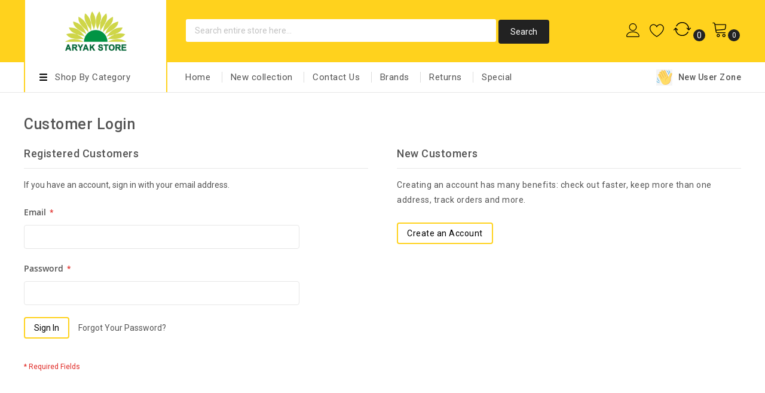

--- FILE ---
content_type: text/html; charset=UTF-8
request_url: https://aryak10.com/customer/account/login/referer/aHR0cHM6Ly9hcnlhazEwLmNvbS9nZXJiZXItYXBwbGUtanVpY2UtMTEuaHRtbA%2C%2C/
body_size: 9809
content:
<!doctype html>
<html lang="en">
    <head >
        <script>
    var BASE_URL = 'https://aryak10.com/';
    var require = {
        "baseUrl": "https://aryak10.com/static/version1663571779/frontend/Megnor/mag110248/en_US"
    };
</script>
        <meta charset="utf-8"/>
<meta name="title" content="Customer Login"/>
<meta name="robots" content="INDEX,FOLLOW"/>
<meta name="viewport" content="width=device-width, initial-scale=1, maximum-scale=1.0, user-scalable=no"/>
<meta name="format-detection" content="telephone=no"/>
<title>Customer Login</title>
<link  rel="stylesheet" type="text/css"  media="all" href="https://aryak10.com/static/version1663571779/frontend/Megnor/mag110248/en_US/mage/calendar.css" />
<link  rel="stylesheet" type="text/css"  media="all" href="https://aryak10.com/static/version1663571779/frontend/Megnor/mag110248/en_US/css/styles-m.css" />
<link  rel="stylesheet" type="text/css"  media="all" href="https://aryak10.com/static/version1663571779/frontend/Megnor/mag110248/en_US/css/font-awesome.min.css" />
<link  rel="stylesheet" type="text/css"  media="all" href="https://aryak10.com/static/version1663571779/frontend/Megnor/mag110248/en_US/css/style.css" />
<link  rel="stylesheet" type="text/css"  media="screen and (min-width: 768px)" href="https://aryak10.com/static/version1663571779/frontend/Megnor/mag110248/en_US/css/styles-l.css" />
<link  rel="stylesheet" type="text/css"  media="print" href="https://aryak10.com/static/version1663571779/frontend/Megnor/mag110248/en_US/css/print.css" />
<script  type="text/javascript"  src="https://aryak10.com/static/version1663571779/frontend/Megnor/mag110248/en_US/requirejs/require.js"></script>
<script  type="text/javascript"  src="https://aryak10.com/static/version1663571779/frontend/Megnor/mag110248/en_US/mage/requirejs/mixins.js"></script>
<script  type="text/javascript"  src="https://aryak10.com/static/version1663571779/frontend/Megnor/mag110248/en_US/requirejs-config.js"></script>
<script  type="text/javascript"  src="https://aryak10.com/static/version1663571779/frontend/Megnor/mag110248/en_US/mage/polyfill.js"></script>
<link rel="preload" as="font" crossorigin="anonymous" href="https://aryak10.com/static/version1663571779/frontend/Megnor/mag110248/en_US/fonts/Luma-Icons.woff2" />
<link  rel="stylesheet" type="text/css" href="https://fonts.googleapis.com/css2?family=Roboto:wght@300;400;500;700" />
<link  rel="icon" type="image/x-icon" href="https://aryak10.com/media/favicon/stores/2/Aryak_Store_logo_HTML_1.png" />
<link  rel="shortcut icon" type="image/x-icon" href="https://aryak10.com/media/favicon/stores/2/Aryak_Store_logo_HTML_1.png" />
<link  rel="stylesheet" href="https://aryak10.com/static/version1663571779/frontend/Megnor/mag110248/en_US/https://fonts.googleapis.com/css?family=Siemreap" />
<!-- Facebook Pixel Code -->
<script>
!function(f,b,e,v,n,t,s)
{if(f.fbq)return;n=f.fbq=function(){n.callMethod?
n.callMethod.apply(n,arguments):n.queue.push(arguments)};
if(!f._fbq)f._fbq=n;n.push=n;n.loaded=!0;n.version='2.0';
n.queue=[];t=b.createElement(e);t.async=!0;
t.src=v;s=b.getElementsByTagName(e)[0];
s.parentNode.insertBefore(t,s)}(window, document,'script',
'https://connect.facebook.net/en_US/fbevents.js');
fbq('init', '181627830300984');
fbq('track', 'PageView');
</script>
<noscript><img height="1" width="1" style="display:none"
src="https://www.facebook.com/tr?id=181627830300984&ev=PageView&noscript=1"
/></noscript>
<!-- End Facebook Pixel Code -->            </head>
    <body data-container="body"
          data-mage-init='{"loaderAjax": {}, "loader": { "icon": "https://aryak10.com/static/version1663571779/frontend/Megnor/mag110248/en_US/images/loader-2.gif"}}'
        class="customer-account-login page-layout-1column">
        

<script type="text/x-magento-init">
    {
        "*": {
            "mage/cookies": {
                "expires": null,
                "path": "\u002F",
                "domain": ".aryak10.com",
                "secure": false,
                "lifetime": "3600"
            }
        }
    }
</script>
    <noscript>
        <div class="message global noscript">
            <div class="content">
                <p>
                    <strong>JavaScript seems to be disabled in your browser.</strong>
                    <span>For the best experience on our site, be sure to turn on Javascript in your browser.</span>
                </p>
            </div>
        </div>
    </noscript>

<script>
    window.cookiesConfig = window.cookiesConfig || {};
    window.cookiesConfig.secure = false;
</script>
<script>
    require.config({
        map: {
            '*': {
                wysiwygAdapter: 'mage/adminhtml/wysiwyg/tiny_mce/tinymce4Adapter'
            }
        }
    });
</script>
<div class="page-wrapper"><header class="page-header"><div class="header content"><div class="header-top"><div class="container-width"><div class="header-left"><span data-action="toggle-nav" class="action nav-toggle"><span>Toggle Nav</span></span>
<a
    class="logo"
    href="https://aryak10.com/"
    title=""
    aria-label="store logo">
    <img src="https://aryak10.com/media/logo/stores/2/Aryak_Store_logo_png2_1.png"
         title=""
         alt=""
                            />
</a>
</div><div class="header-center"><div class="block block-search">
    <div class="block block-title"><strong>Search</strong></div>
    <div class="block block-content">
        <form class="form minisearch" id="search_mini_form"
              action="https://aryak10.com/catalogsearch/result/" method="get">
            <div class="field search">
                <label class="label" for="search" data-role="minisearch-label">
                    <span>Search</span>
                </label>
                <div class="control">
                    <input id="search"
                           data-mage-init='{"quickSearch":{
                                "formSelector":"#search_mini_form",
                                "url":"https://aryak10.com/search/ajax/suggest/",
                                "destinationSelector":"#search_autocomplete",
                                "minSearchLength":"3"}
                           }'
                           type="text"
                           name="q"
                           value=""
                           placeholder="Search&#x20;entire&#x20;store&#x20;here..."
                           class="input-text"
                           maxlength="128"
                           role="combobox"
                           aria-haspopup="false"
                           aria-autocomplete="both"
                           autocomplete="off"
                           aria-expanded="false"/>
                    <div id="search_autocomplete" class="search-autocomplete"></div>
                    <div class="nested">
    <a class="action advanced" href="https://aryak10.com/catalogsearch/advanced/" data-action="advanced-search">
        Advanced Search    </a>
</div>
                </div>
            </div>
            <div class="actions">
                <button type="submit"
                    title="Search"
                    class="action search"
                    aria-label="Search"
                >
                    <span>Search</span>
                </button>
            </div>
        </form>
    </div>
</div>
</div><div class="header-right"><div class="tm-account">
<span class="account-icon"></span><div class="account-links"><div class="panel header"><a class="action skip contentarea"
   href="#contentarea">
    <span>
        Skip to Content    </span>
</a>
<ul class="header links">    <li class="greet welcome" data-bind="scope: 'customer'">
        <!-- ko if: customer().fullname  -->
        <span class="logged-in"
              data-bind="text: new String('Welcome, %1!').replace('%1', customer().fullname)">
        </span>
        <!-- /ko -->
        <!-- ko ifnot: customer().fullname  -->
        <span class="not-logged-in"
              data-bind='html:"Welcome Aryak Store!"'></span>
                <!-- /ko -->
    </li>
    <script type="text/x-magento-init">
    {
        "*": {
            "Magento_Ui/js/core/app": {
                "components": {
                    "customer": {
                        "component": "Magento_Customer/js/view/customer"
                    }
                }
            }
        }
    }
    </script>
<li class="authorization-link" data-label="or">
    <a href="https://aryak10.com/customer/account/login/referer/aHR0cHM6Ly9hcnlhazEwLmNvbS9nZXJiZXItYXBwbGUtanVpY2UtMTEuaHRtbA%2C%2C/">
        Sign In    </a>
</li>
<li><a href="https://aryak10.com/customer/account/create/" >Create an Account</a></li></ul></div>        <div class="switcher language switcher-language" data-ui-id="language-switcher" id="switcher-language">
        <strong class="lang switcher-label"><span>Language</span></strong>
        <div class="actions dropdown options switcher-options">
            <div class="action toggle switcher-trigger"
                 id="switcher-language-trigger"
                 data-mage-init='{"dropdown":{}}'
                 data-toggle="dropdown"
                 data-trigger-keypress-button="true">
                <strong class="view-english">
                    <span><img src="https://aryak10.com/static/version1663571779/frontend/Megnor/mag110248/en_US/images/flags/flag_english.png"
                alt="English">
                English</span>
                </strong>
            </div>
            <ul class="dropdown switcher-dropdown tm_lang-cur"
                data-target="dropdown">
                                                                                                <li class="view-khmer switcher-option">
                            <img src="https://aryak10.com/static/version1663571779/frontend/Megnor/mag110248/en_US/images/flags/flag_khmer.png"
                            alt="Khmer">
                            <a href="https://aryak10.com/stores/store/redirect/___store/khmer/___from_store/english/uenc/aHR0cHM6Ly9hcnlhazEwLmNvbS9jdXN0b21lci9hY2NvdW50L2xvZ2luL3JlZmVyZXIvYUhSMGNITTZMeTloY25saGF6RXdMbU52YlM5blpYSmlaWEl0WVhCd2JHVXRhblZwWTJVdE1URXVhSFJ0YkElMkMlMkMvP19fX3N0b3JlPWtobWVy/">
                                Khmer                            </a>
                        </li>
                                                </ul>
        </div>
    </div>
</div></div><li class="link wishlist" data-bind="scope: 'wishlist'">
    <a href="https://aryak10.com/wishlist/">My Wish List        <!-- ko if: wishlist().counter -->
        <span data-bind="text: wishlist().counter" class="counter qty"></span>
        <!-- /ko -->
    </a>
</li>
<script type="text/x-magento-init">
    {
        "*": {
            "Magento_Ui/js/core/app": {
                "components": {
                    "wishlist": {
                        "component": "Magento_Wishlist/js/view/wishlist"
                    }
                }
            }
        }
    }

</script>
<li class="item link compare" data-bind="scope: 'compareProducts'" data-role="compare-products-link">
    <a class="action compare no-display" title="Compare&#x20;Products"
       data-bind="attr: {'href': compareProducts().listUrl}, css: {'no-display': !compareProducts().count}"
    >
        Compare Products        <span class="counter qty" data-bind="text: compareProducts().countCaption"></span>
    </a>
</li>
<script type="text/x-magento-init">
{"[data-role=compare-products-link]": {"Magento_Ui/js/core/app": {"components":{"compareProducts":{"component":"Magento_Catalog\/js\/view\/compare-products"}}}}}
</script>

<div data-block="minicart" class="minicart-wrapper">
    <a class="action showcart" href="https://aryak10.com/checkout/cart/"
       data-bind="scope: 'minicart_content'">
       <div class="cart-counter">
            <span class="cart-icon"></span>
            <span class="counter qty empty"
                  data-bind="css: { empty: !!getCartParam('summary_count') == false && !isLoading() }, blockLoader: isLoading">
                <span class="counter-number"><!-- ko text: getCartParam('summary_count') --><!-- /ko --></span>
                            </span>
        </div>
    </a>
            <div class="block block-minicart"
             data-role="dropdownDialog"
             data-mage-init='{"dropdownDialog":{
                "appendTo":"[data-block=minicart]",
                "triggerTarget":".showcart",
                "timeout": "2000",
                "closeOnMouseLeave": false,
                "closeOnEscape": true,
                "triggerClass":"active",
                "parentClass":"active",
                "buttons":[]}}'>
            <div id="minicart-content-wrapper" data-bind="scope: 'minicart_content'">
                <!-- ko template: getTemplate() --><!-- /ko -->
            </div>
                    </div>
        <script>
        window.checkout = {"shoppingCartUrl":"https:\/\/aryak10.com\/checkout\/cart\/","checkoutUrl":"https:\/\/aryak10.com\/checkout\/","updateItemQtyUrl":"https:\/\/aryak10.com\/checkout\/sidebar\/updateItemQty\/","removeItemUrl":"https:\/\/aryak10.com\/checkout\/sidebar\/removeItem\/","imageTemplate":"Magento_Catalog\/product\/image_with_borders","baseUrl":"https:\/\/aryak10.com\/","minicartMaxItemsVisible":5,"websiteId":"1","maxItemsToDisplay":10,"storeId":"2","storeGroupId":"1","customerLoginUrl":"https:\/\/aryak10.com\/customer\/account\/login\/referer\/aHR0cHM6Ly9hcnlhazEwLmNvbS9nZXJiZXItYXBwbGUtanVpY2UtMTEuaHRtbA%2C%2C\/","isRedirectRequired":false,"autocomplete":"off","captcha":{"user_login":{"isCaseSensitive":false,"imageHeight":50,"imageSrc":"","refreshUrl":"https:\/\/aryak10.com\/captcha\/refresh\/","isRequired":false,"timestamp":1768859020}}};
    </script>
    <script type="text/x-magento-init">
    {
        "[data-block='minicart']": {
            "Magento_Ui/js/core/app": {"components":{"minicart_content":{"children":{"subtotal.container":{"children":{"subtotal":{"children":{"subtotal.totals":{"config":{"display_cart_subtotal_incl_tax":0,"display_cart_subtotal_excl_tax":1,"template":"Magento_Tax\/checkout\/minicart\/subtotal\/totals"},"children":{"subtotal.totals.msrp":{"component":"Magento_Msrp\/js\/view\/checkout\/minicart\/subtotal\/totals","config":{"displayArea":"minicart-subtotal-hidden","template":"Magento_Msrp\/checkout\/minicart\/subtotal\/totals"}}},"component":"Magento_Tax\/js\/view\/checkout\/minicart\/subtotal\/totals"}},"component":"uiComponent","config":{"template":"Magento_Checkout\/minicart\/subtotal"}}},"component":"uiComponent","config":{"displayArea":"subtotalContainer"}},"item.renderer":{"component":"uiComponent","config":{"displayArea":"defaultRenderer","template":"Magento_Checkout\/minicart\/item\/default"},"children":{"item.image":{"component":"Magento_Catalog\/js\/view\/image","config":{"template":"Magento_Catalog\/product\/image","displayArea":"itemImage"}},"checkout.cart.item.price.sidebar":{"component":"uiComponent","config":{"template":"Magento_Checkout\/minicart\/item\/price","displayArea":"priceSidebar"}}}},"extra_info":{"component":"uiComponent","config":{"displayArea":"extraInfo"}},"promotion":{"component":"uiComponent","config":{"displayArea":"promotion"}}},"config":{"itemRenderer":{"default":"defaultRenderer","simple":"defaultRenderer","virtual":"defaultRenderer"},"template":"Magento_Checkout\/minicart\/content"},"component":"Magento_Checkout\/js\/view\/minicart"}},"types":[]}        },
        "*": {
            "Magento_Ui/js/block-loader": "https\u003A\u002F\u002Faryak10.com\u002Fstatic\u002Fversion1663571779\u002Ffrontend\u002FMegnor\u002Fmag110248\u002Fen_US\u002Fimages\u002Floader\u002D1.gif"
        }
    }
    </script>
</div></div></div></div><div class="header-bottom"><div class="container-width"><div class="header-left">    <div class="sections nav-sections">
                <div class="section-items nav-sections-items"
             data-mage-init='{"tabs":{"openedState":"active"}}'>
                                                            <div class="section-item-title nav-sections-item-title"
                     data-role="collapsible">
                    <a class="nav-sections-item-switch"
                       data-toggle="switch" href="#store-menu">
                        Menu                    </a>
                </div>
                <div class="section-item-content nav-sections-item-content"
                     id="store-menu"
                     data-role="content">
                    





    <script>

        require([
            'jquery',
            'megnormegamenu'
        ], function ($) {


            $('.menu > ul > li:has( > ul)').addClass('menu-dropdown-icon level0');
            $('.menu > ul > li:not(:has(>ul>li))').addClass('empty');
            //Checks if li has sub (ul) and adds class for toggle icon - just an UI

            $('.menu > ul > li > ul:not(:has(ul))').addClass('normal-sub');
            $('.menu > ul > li > ul:not(:has(li))').addClass('empty');
            //Checks if drodown menu's li elements have anothere level (ul), if not the dropdown is shown as regular dropdown, not a mega menu

            //$(".menu > ul").before("<a href=\"#\" class=\"menu-mobile\">Navigation</a>");

            //Adds menu-mobile class (for mobile toggle menu) before the normal menu
            //Mobile menu is hidden if width is more then 959px, but normal menu is displayed
            //Normal menu is hidden if width is below 959px, and jquery adds mobile menu
            //Done this way so it can be used with wordpress without any trouble

            $(".menu > ul > li").hover(function (e) {
                if ($(window).width() > 767) {
                    $(this).children("ul").stop(true, false).fadeToggle(150);
                    e.preventDefault();
                }
            });
            //If width is more than 943px dropdowns are displayed on hover

            $(".menu > ul > li").click(function () {
                if ($(window).width() <= 768) {
                    $(this).children("ul").fadeToggle(150);
                }
            });
            //If width is less or equal to 943px dropdowns are displayed on click (thanks Aman Jain from stackoverflow)

            $(".menu-mobile").click(function (e) {
                $(".menu > ul").toggleClass('show-on-mobile');
                e.preventDefault();
            });

        });

    </script>
        <nav class="navigation custommenu" role="navigation" >
       <div class="menu-title">
            <div class="menu-title-inner"> Shop By Category</div>
       </div>
        <div class="menu mainmenu" id="mainmenu">
            <ul>
                <li><a href="https://aryak10.com/snack.html"  class="level-top" ><span>Snack</span></a><ul><li  class="level1 nav-1-1 category-item first"><a href="https://aryak10.com/snack/puffs.html" ><span>Puffs</span></a></li><li  class="level1 nav-1-2 category-item"><a href="https://aryak10.com/snack/grains-bakery.html" ><span>Grains &amp; Bakery</span></a></li><li  class="level1 nav-1-3 category-item last"><a href="https://aryak10.com/snack/melt-yogurt.html" ><span>Melt &amp; Yogurt</span></a></li></ul></li><li><a href="https://aryak10.com/baby-foods.html"  class="level-top" ><span>Baby Foods</span></a><ul><li  class="level1 nav-2-1 category-item first"><a href="https://aryak10.com/baby-foods/plastic-tubs.html" ><span>Plastic Tubs</span></a></li><li  class="level1 nav-2-2 category-item"><a href="https://aryak10.com/baby-foods/glass-jars.html" ><span>Glass Jars</span></a></li><li  class="level1 nav-2-3 category-item last"><a href="https://aryak10.com/baby-foods/pouches.html" ><span>Pouches</span></a></li></ul></li><li><a href="https://aryak10.com/cereal.html"  class="level-top" ><span>Cereal</span></a><ul><li  class="level1 nav-3-1 category-item first"><a href="https://aryak10.com/cereal/single-grain-cereal.html" ><span>Single Grain Cereal</span></a></li><li  class="level1 nav-3-2 category-item"><a href="https://aryak10.com/cereal/sitter-cereal.html" ><span>Sitter Cereal</span></a></li><li  class="level1 nav-3-3 category-item last"><a href="https://aryak10.com/cereal/crawler-toddler-cereal.html" ><span>Crawler &amp; Toddler Cereal</span></a></li></ul></li><li><a href="https://aryak10.com/beverages.html"  class="level-top" ><span>Beverages</span></a></li><li><a href="https://aryak10.com/organic.html"  class="level-top" ><span>Organic</span></a><ul><li  class="level1 nav-5-1 category-item first"><a href="https://aryak10.com/organic/organic-cereals.html" ><span>Organic Cereals</span></a></li><li  class="level1 nav-5-2 category-item"><a href="https://aryak10.com/organic/organic-baby-food.html" ><span>Organic Baby Food</span></a></li><li  class="level1 nav-5-3 category-item"><a href="https://aryak10.com/organic/organic-snacks.html" ><span>Organic Snacks</span></a></li><li  class="level1 nav-5-4 category-item last"><a href="https://aryak10.com/organic/organic-beverages.html" ><span>Organic Beverages</span></a></li></ul></li><li><a href="https://aryak10.com/formula-milk.html"  class="level-top" ><span>Formula Milk</span></a></li><li><a href="https://aryak10.com/feeding-tools.html"  class="level-top" ><span>Feeding Tools</span></a></li>            </ul>
        </div>
        <ul id="mobile" data-mage-init='{"menu":{"responsive":true, "expanded":true, "position":{"my":"left top","at":"left bottom"}}}'>
            <li  class="level0 nav-1 category-item first level-top parent"><a href="https://aryak10.com/snack.html"  class="level-top" ><span>Snack</span></a><ul class="level0 submenu"><li  class="level1 nav-1-1 category-item first"><a href="https://aryak10.com/snack/puffs.html" ><span>Puffs</span></a></li><li  class="level1 nav-1-2 category-item"><a href="https://aryak10.com/snack/grains-bakery.html" ><span>Grains &amp; Bakery</span></a></li><li  class="level1 nav-1-3 category-item last"><a href="https://aryak10.com/snack/melt-yogurt.html" ><span>Melt &amp; Yogurt</span></a></li></ul></li><li  class="level0 nav-2 category-item level-top parent"><a href="https://aryak10.com/baby-foods.html"  class="level-top" ><span>Baby Foods</span></a><ul class="level0 submenu"><li  class="level1 nav-2-1 category-item first"><a href="https://aryak10.com/baby-foods/plastic-tubs.html" ><span>Plastic Tubs</span></a></li><li  class="level1 nav-2-2 category-item"><a href="https://aryak10.com/baby-foods/glass-jars.html" ><span>Glass Jars</span></a></li><li  class="level1 nav-2-3 category-item last"><a href="https://aryak10.com/baby-foods/pouches.html" ><span>Pouches</span></a></li></ul></li><li  class="level0 nav-3 category-item level-top parent"><a href="https://aryak10.com/cereal.html"  class="level-top" ><span>Cereal</span></a><ul class="level0 submenu"><li  class="level1 nav-3-1 category-item first"><a href="https://aryak10.com/cereal/single-grain-cereal.html" ><span>Single Grain Cereal</span></a></li><li  class="level1 nav-3-2 category-item"><a href="https://aryak10.com/cereal/sitter-cereal.html" ><span>Sitter Cereal</span></a></li><li  class="level1 nav-3-3 category-item last"><a href="https://aryak10.com/cereal/crawler-toddler-cereal.html" ><span>Crawler &amp; Toddler Cereal</span></a></li></ul></li><li  class="level0 nav-4 category-item level-top"><a href="https://aryak10.com/beverages.html"  class="level-top" ><span>Beverages</span></a></li><li  class="level0 nav-5 category-item level-top parent"><a href="https://aryak10.com/organic.html"  class="level-top" ><span>Organic</span></a><ul class="level0 submenu"><li  class="level1 nav-5-1 category-item first"><a href="https://aryak10.com/organic/organic-cereals.html" ><span>Organic Cereals</span></a></li><li  class="level1 nav-5-2 category-item"><a href="https://aryak10.com/organic/organic-baby-food.html" ><span>Organic Baby Food</span></a></li><li  class="level1 nav-5-3 category-item"><a href="https://aryak10.com/organic/organic-snacks.html" ><span>Organic Snacks</span></a></li><li  class="level1 nav-5-4 category-item last"><a href="https://aryak10.com/organic/organic-beverages.html" ><span>Organic Beverages</span></a></li></ul></li><li  class="level0 nav-6 category-item level-top"><a href="https://aryak10.com/formula-milk.html"  class="level-top" ><span>Formula Milk</span></a></li><li  class="level0 nav-7 category-item last level-top"><a href="https://aryak10.com/feeding-tools.html"  class="level-top" ><span>Feeding Tools</span></a></li>        </ul>
    </nav>

                </div>
                                            <div class="section-item-title nav-sections-item-title"
                     data-role="collapsible">
                    <a class="nav-sections-item-switch"
                       data-toggle="switch" href="#store.links">
                        Account                    </a>
                </div>
                <div class="section-item-content nav-sections-item-content"
                     id="store.links"
                     data-role="content">
                    <!-- Account links -->                </div>
                                            <div class="section-item-title nav-sections-item-title"
                     data-role="collapsible">
                    <a class="nav-sections-item-switch"
                       data-toggle="switch" href="#store.settings">
                        Settings                    </a>
                </div>
                <div class="section-item-content nav-sections-item-content"
                     id="store.settings"
                     data-role="content">
                            <div class="switcher language switcher-language" data-ui-id="language-switcher" id="switcher-language-nav">
        <strong class="lang switcher-label"><span>Language</span></strong>
        <div class="actions dropdown options switcher-options">
            <div class="action toggle switcher-trigger"
                 id="switcher-language-trigger-nav"
                 data-mage-init='{"dropdown":{}}'
                 data-toggle="dropdown"
                 data-trigger-keypress-button="true">
                <strong class="view-english">
                    <span><img src="https://aryak10.com/static/version1663571779/frontend/Megnor/mag110248/en_US/images/flags/flag_english.png"
                alt="English">
                English</span>
                </strong>
            </div>
            <ul class="dropdown switcher-dropdown tm_lang-cur"
                data-target="dropdown">
                                                                                                <li class="view-khmer switcher-option">
                            <img src="https://aryak10.com/static/version1663571779/frontend/Megnor/mag110248/en_US/images/flags/flag_khmer.png"
                            alt="Khmer">
                            <a href="https://aryak10.com/stores/store/redirect/___store/khmer/___from_store/english/uenc/aHR0cHM6Ly9hcnlhazEwLmNvbS9jdXN0b21lci9hY2NvdW50L2xvZ2luL3JlZmVyZXIvYUhSMGNITTZMeTloY25saGF6RXdMbU52YlM5blpYSmlaWEl0WVhCd2JHVXRhblZwWTJVdE1URXVhSFJ0YkElMkMlMkMvP19fX3N0b3JlPWtobWVy/">
                                Khmer                            </a>
                        </li>
                                                </ul>
        </div>
    </div>
                </div>
                    </div>
    </div>
</div><div class="header-center"><ul class="header-link">
<li><a href="https://aryak10.com/">Home</a></li>
<li><a href="#">New collection</a></li>
<li><a href="https://aryak10.com/contact/">Contact Us</a></li>
<li><a href="https://aryak10.com/brand/">Brands</a></li>
<li><a href="https://aryak10.com/sales/guest/form/">Returns</a></li>
<li><a href="#">Special</a></li>
</ul></div><div class="header-right"><div class="tm-header-userzone"><img src="https://aryak10.com/media/userzone.png" alt="" width="27px" height="27px"><a href="#"> New User Zone </a></div></div></div></div></div></header><main id="maincontent" class="page-main"><a id="contentarea" tabindex="-1"></a>
<div class="columns"><div class="column main"><div class="breadcrumb"><div class="page-title-wrapper">
    <h1 class="page-title"
                >
        <span class="base" data-ui-id="page-title-wrapper" >Customer Login</span>    </h1>
    </div>
</div><div class="page messages"><div data-placeholder="messages"></div>
<div data-bind="scope: 'messages'">
    <!-- ko if: cookieMessages && cookieMessages.length > 0 -->
    <div role="alert" data-bind="foreach: { data: cookieMessages, as: 'message' }" class="messages">
        <div data-bind="attr: {
            class: 'message-' + message.type + ' ' + message.type + ' message',
            'data-ui-id': 'message-' + message.type
        }">
            <div data-bind="html: $parent.prepareMessageForHtml(message.text)"></div>
        </div>
    </div>
    <!-- /ko -->

    <!-- ko if: messages().messages && messages().messages.length > 0 -->
    <div role="alert" data-bind="foreach: { data: messages().messages, as: 'message' }" class="messages">
        <div data-bind="attr: {
            class: 'message-' + message.type + ' ' + message.type + ' message',
            'data-ui-id': 'message-' + message.type
        }">
            <div data-bind="html: $parent.prepareMessageForHtml(message.text)"></div>
        </div>
    </div>
    <!-- /ko -->
</div>
<script type="text/x-magento-init">
    {
        "*": {
            "Magento_Ui/js/core/app": {
                "components": {
                        "messages": {
                            "component": "Magento_Theme/js/view/messages"
                        }
                    }
                }
            }
    }
</script>
</div><input name="form_key" type="hidden" value="rD1n92qeRGTjmyYj" /><div id="authenticationPopup" data-bind="scope:'authenticationPopup'" style="display: none;">
    <script>
        window.authenticationPopup = {"autocomplete":"off","customerRegisterUrl":"https:\/\/aryak10.com\/customer\/account\/create\/","customerForgotPasswordUrl":"https:\/\/aryak10.com\/customer\/account\/forgotpassword\/","baseUrl":"https:\/\/aryak10.com\/"};
    </script>
    <!-- ko template: getTemplate() --><!-- /ko -->
    <script type="text/x-magento-init">
        {
            "#authenticationPopup": {
                "Magento_Ui/js/core/app": {"components":{"authenticationPopup":{"component":"Magento_Customer\/js\/view\/authentication-popup","children":{"messages":{"component":"Magento_Ui\/js\/view\/messages","displayArea":"messages"},"captcha":{"component":"Magento_Captcha\/js\/view\/checkout\/loginCaptcha","displayArea":"additional-login-form-fields","formId":"user_login","configSource":"checkout"},"amazon-button":{"component":"Amazon_Login\/js\/view\/login-button-wrapper","sortOrder":"0","displayArea":"additional-login-form-fields","config":{"tooltip":"Securely login to our website using your existing Amazon details.","componentDisabled":true}}}}}}            },
            "*": {
                "Magento_Ui/js/block-loader": "https\u003A\u002F\u002Faryak10.com\u002Fstatic\u002Fversion1663571779\u002Ffrontend\u002FMegnor\u002Fmag110248\u002Fen_US\u002Fimages\u002Floader\u002D1.gif"
            }
        }
    </script>
</div>
<script type="text/x-magento-init">
    {
        "*": {
            "Magento_Customer/js/section-config": {
                "sections": {"stores\/store\/switch":["*"],"stores\/store\/switchrequest":["*"],"directory\/currency\/switch":["*"],"*":["messages"],"customer\/account\/logout":["*","recently_viewed_product","recently_compared_product","persistent"],"customer\/account\/loginpost":["*"],"customer\/account\/createpost":["*"],"customer\/account\/editpost":["*"],"customer\/ajax\/login":["checkout-data","cart","captcha"],"catalog\/product_compare\/add":["compare-products"],"catalog\/product_compare\/remove":["compare-products"],"catalog\/product_compare\/clear":["compare-products"],"sales\/guest\/reorder":["cart"],"sales\/order\/reorder":["cart"],"checkout\/cart\/add":["cart","directory-data"],"checkout\/cart\/delete":["cart"],"checkout\/cart\/updatepost":["cart"],"checkout\/cart\/updateitemoptions":["cart"],"checkout\/cart\/couponpost":["cart"],"checkout\/cart\/estimatepost":["cart"],"checkout\/cart\/estimateupdatepost":["cart"],"checkout\/onepage\/saveorder":["cart","checkout-data","last-ordered-items"],"checkout\/sidebar\/removeitem":["cart"],"checkout\/sidebar\/updateitemqty":["cart"],"rest\/*\/v1\/carts\/*\/payment-information":["cart","last-ordered-items","instant-purchase"],"rest\/*\/v1\/guest-carts\/*\/payment-information":["cart"],"rest\/*\/v1\/guest-carts\/*\/selected-payment-method":["cart","checkout-data"],"rest\/*\/v1\/carts\/*\/selected-payment-method":["cart","checkout-data","instant-purchase"],"customer\/address\/*":["instant-purchase"],"customer\/account\/*":["instant-purchase"],"vault\/cards\/deleteaction":["instant-purchase"],"multishipping\/checkout\/overviewpost":["cart"],"authorizenet\/directpost_payment\/place":["cart","checkout-data"],"paypal\/express\/placeorder":["cart","checkout-data"],"paypal\/payflowexpress\/placeorder":["cart","checkout-data"],"paypal\/express\/onauthorization":["cart","checkout-data"],"persistent\/index\/unsetcookie":["persistent"],"review\/product\/post":["review"],"braintree\/paypal\/placeorder":["cart","checkout-data"],"wishlist\/index\/add":["wishlist"],"wishlist\/index\/remove":["wishlist"],"wishlist\/index\/updateitemoptions":["wishlist"],"wishlist\/index\/update":["wishlist"],"wishlist\/index\/cart":["wishlist","cart"],"wishlist\/index\/fromcart":["wishlist","cart"],"wishlist\/index\/allcart":["wishlist","cart"],"wishlist\/shared\/allcart":["wishlist","cart"],"wishlist\/shared\/cart":["cart"]},
                "clientSideSections": ["checkout-data","cart-data"],
                "baseUrls": ["https:\/\/aryak10.com\/","http:\/\/aryak10.com\/"],
                "sectionNames": ["messages","customer","compare-products","last-ordered-items","cart","directory-data","captcha","instant-purchase","persistent","review","wishlist","recently_viewed_product","recently_compared_product","product_data_storage","paypal-billing-agreement"]            }
        }
    }
</script>
<script type="text/x-magento-init">
    {
        "*": {
            "Magento_Customer/js/customer-data": {
                "sectionLoadUrl": "https\u003A\u002F\u002Faryak10.com\u002Fcustomer\u002Fsection\u002Fload\u002F",
                "expirableSectionLifetime": 60,
                "expirableSectionNames": ["cart","persistent"],
                "cookieLifeTime": "3600",
                "updateSessionUrl": "https\u003A\u002F\u002Faryak10.com\u002Fcustomer\u002Faccount\u002FupdateSession\u002F"
            }
        }
    }
</script>
<script type="text/x-magento-init">
    {
        "*": {
            "Magento_Customer/js/invalidation-processor": {
                "invalidationRules": {
                    "website-rule": {
                        "Magento_Customer/js/invalidation-rules/website-rule": {
                            "scopeConfig": {
                                "websiteId": "1"
                            }
                        }
                    }
                }
            }
        }
    }
</script>
<script type="text/x-magento-init">
    {
        "body": {
            "pageCache": {"url":"https:\/\/aryak10.com\/page_cache\/block\/render\/referer\/aHR0cHM6Ly9hcnlhazEwLmNvbS9nZXJiZXItYXBwbGUtanVpY2UtMTEuaHRtbA%2C%2C\/","handles":["default","customer_account_login"],"originalRequest":{"route":"customer","controller":"account","action":"login","uri":"\/customer\/account\/login\/referer\/aHR0cHM6Ly9hcnlhazEwLmNvbS9nZXJiZXItYXBwbGUtanVpY2UtMTEuaHRtbA%2C%2C\/"},"versionCookieName":"private_content_version"}        }
    }
</script>

<div class="login-container"><div class="block block-customer-login">
    <div class="block-title">
        <strong id="block-customer-login-heading" role="heading" aria-level="2">Registered Customers</strong>
    </div>
    <div class="block-content" aria-labelledby="block-customer-login-heading">
        <form class="form form-login"
              action="https://aryak10.com/customer/account/loginPost/referer/aHR0cHM6Ly9hcnlhazEwLmNvbS9nZXJiZXItYXBwbGUtanVpY2UtMTEuaHRtbA%2C%2C/"
              method="post"
              id="login-form"
              data-mage-init='{"validation":{}}'>
            <input name="form_key" type="hidden" value="rD1n92qeRGTjmyYj" />            <fieldset class="fieldset login" data-hasrequired="&#x2A;&#x20;Required&#x20;Fields">
                <div class="field note">If you have an account, sign in with your email address.</div>
                <div class="field email required">
                    <label class="label" for="email"><span>Email</span></label>
                    <div class="control">
                        <input name="login[username]" value=""  autocomplete="off" id="email" type="email" class="input-text" title="Email" data-mage-init='{"mage/trim-input":{}}' data-validate="{required:true, 'validate-email':true}">
                    </div>
                </div>
                <div class="field password required">
                    <label for="pass" class="label"><span>Password</span></label>
                    <div class="control">
                        <input name="login[password]" type="password"  autocomplete="off" class="input-text" id="pass" title="Password" data-validate="{required:true}">
                    </div>
                </div>
                                <div class="actions-toolbar">
                    <div class="primary"><button type="submit" class="action login primary" name="send" id="send2"><span>Sign In</span></button></div>
                    <div class="secondary"><a class="action remind" href="https://aryak10.com/customer/account/forgotpassword/"><span>Forgot Your Password?</span></a></div>
                </div>
            </fieldset>
        </form>
    </div>
</div>

<div class="block block-new-customer">
    <div class="block-title">
        <strong id="block-new-customer-heading" role="heading" aria-level="2">New Customers</strong>
    </div>
    <div class="block-content" aria-labelledby="block-new-customer-heading">
        <p>Creating an account has many benefits: check out faster, keep more than one address, track orders and more.</p>
        <div class="actions-toolbar">
            <div class="primary">
                <a href="https://aryak10.com/customer/account/create/" class="action create primary"><span>Create an Account</span></a>
            </div>
        </div>
    </div>
</div>
</div><script type="text/x-magento-init">
    {
        "body": {
            "requireCookie": {"noCookieUrl":"https:\/\/aryak10.com\/cookie\/index\/noCookies\/","triggers":[".action.login"],"isRedirectCmsPage":true}        }
    }
</script>
</div></div></main><footer class="page-footer"><div class="footer-top"><div class="container-width"><div class="footer-center"><div class="block newsletter">
    	<form class="form subscribe"
        novalidate
        action="https://aryak10.com/newsletter/subscriber/new/"
        method="post"
        data-mage-init='{"validation": {"errorClass": "mage-error"}}'
        id="newsletter-validate-detail">
        <div class="field newsletter">
                        <div class="control">
                <input name="email" type="email" id="newsletter"
                    placeholder="Enter your email address"
                    data-mage-init='{"mage/trim-input":{}}'
                    data-validate="{required:true, 'validate-email':true}"
                />
            </div>
        </div>
        <div class="actions">
            <button class="action subscribe primary"
                title="Subscribe"
                type="submit"
                aria-label="Subscribe">
                <span>Subscribe</span>
            </button>
        </div>
    </form>
</div></div><div class="footer-right"><div class="footer-social">
<a class="facebook icon" title="Facebook" href="#"><em class="fa fa-facebook">&nbsp;</em></a>
<a class="twitter icon" title="Twitter" href="#"><em class="fa fa-twitter">&nbsp;</em></a>
<a class="linkedin icon" title="Linkedin" href="#"><em class="fa fa-linkedin">&nbsp;</em></a>
<a class="rss icon" title="RSS" href="#"><em class="fa fa-rss">&nbsp;</em></a>
<a class="youtube icon" title="Youtube" href="#"><em class="fa fa-youtube">&nbsp;</em></a>
<a class="instagram icon" title="Instagram" href="#"><em class="fa fa-instagram">&nbsp;</em></a>
</div></div></div></div><div class="footer-middle"><div class="container-width"><div id="first" class="footer-links">
<h3 style="color: #fecd33;">Get to Know Us</h3>
<ul>
<li><a href="https://aryak10.com/about-us">About Us</a></li>
<li><a href="https://aryak10.com/brand/">Brand</a></li>
<li><a href="#">Specials</a></li>
<li><a href="https://aryak10.com/faq">FAQ</a></li>
</ul>
</div><div id="second" class="footer-links">
<h3 style="color: #fecd33;">Our Store Links</h3>
<ul>
<li><a href="https://aryak10.com/search/term/popular/">Search Terms</a></li>
<li><a href="https://aryak10.com/privacy-policy-cookie-restriction-mode/">Privacy and Cookie Policy</a></li>
<li><a href="https://aryak10.com/sales/guest/form/">Orders and Returns</a></li>
<li><a href="https://aryak10.com/catalogsearch/advanced/">Advanced Search</a></li>
</ul>
</div><div id="third" class="footer-links">
<h3 style="color: #fecd33;">Customer Support</h3>
<ul>
<li><a href="#">Buyer Guide</a></li>
<li><a href="#">Register Guide</a></li>
<li><a href="https://aryak10.com/Delivery-Policy/">Delivery Policy</a></li>
<li><a href="https://aryak10.com/Return-Policy/">Return Policy</a></li>
</ul>
</div><div id="fourth" class="footer-links">
<h3 style="color: #fecd33;">Contact Aryak Store</h3>
<ul>
<li><a href="mailto:hello.aryak10@gmail.com? subject=Mail by Contact; body=message">Send Mail to Us</a></li>
<li><a href="tel:089 353 225">Hotline: Now</a></li>
<li><a href="https://aryak10.com/contact/">Contact Us</a></li>
</ul>
</div><div id="fifth" class="footer-links">
<h3 style="color: #fecd33;">Download Apps</h3>
<a title="App for Android" href="https://play.google.com/store/apps/details?id=com.aryak.store"><img src="https://aryak10.com/media/google_Play_icon.png" width="157" height="47"></a><br><a title="App for IOS" href="https://apps.apple.com/kh/app/aryak-store/id1542301480"><img src="https://aryak10.com/media/App_Store_icon.png" alt=""></a></div><div class="featured-categories">
<h3 style="color: #fecd33;">Featured Categories :</h3>
<ul>
<li><a href="http://aryak10.com/snack/puffs.html">Puffs</a></li>
<li><a href="http://aryak10.com/snack/grains-bakery.html">Grain-Bakery</a></li>
<li><a href="http://aryak10.com/snack/melt-yogurt.html">Melt-Yogurt</a></li>
<li><a href="https://aryak10.com/cereal/single-grain-cereal.html">Single Grain Cereal</a></li>
<li><a href="https://aryak10.com/cereal/sitter-cereal.html">Sitter Cereal</a></li>
<li><a href="https://aryak10.com/cereal/crawler-toddler-cereal.html">Crawler &amp; Toddler Cereal</a></li>
<li><a href="https://aryak10.com/baby-foods/plastic-tubs.html">Plastic Tub</a></li>
<li><a href="https://aryak10.com/baby-foods/glass-jars.html">Glass Jar</a></li>
<li><a href="https://aryak10.com/baby-foods/pouches.html">Pounches</a></li>
<li><a href="https://aryak10.com/beverages.html">Beverage</a></li>
</ul>
</div></div></div><div class="footer-bottom"><div class="container-width"><div class="footer-left"><small class="copyright">
    <span>Copyright © Inklusivity 2020. All rights reserved.</span>
</small>
</div><div class="footer-right"><p>We accept:</p>
<p>&nbsp;</p>
<div class="payment_block"><img src="https://aryak10.com/media/logo/1_2x.png" alt="payment" width="384" height="38"></div>
<p>&nbsp;</p></div></div></div></footer><script type="text/x-magento-init">
        {
            "*": {
                "Magento_Ui/js/core/app": {
                    "components": {
                        "storage-manager": {
                            "component": "Magento_Catalog/js/storage-manager",
                            "appendTo": "",
                            "storagesConfiguration" : {"recently_viewed_product":{"requestConfig":{"syncUrl":"https:\/\/aryak10.com\/catalog\/product\/frontend_action_synchronize\/"},"lifetime":"1000","allowToSendRequest":null},"recently_compared_product":{"requestConfig":{"syncUrl":"https:\/\/aryak10.com\/catalog\/product\/frontend_action_synchronize\/"},"lifetime":"1000","allowToSendRequest":null},"product_data_storage":{"updateRequestConfig":{"url":"https:\/\/aryak10.com\/rest\/english\/V1\/products-render-info"},"requestConfig":{"syncUrl":"https:\/\/aryak10.com\/catalog\/product\/frontend_action_synchronize\/"},"allowToSendRequest":null}}                        }
                    }
                }
            }
        }
</script>
</div>    </body>
</html>


--- FILE ---
content_type: text/css
request_url: https://aryak10.com/static/version1663571779/frontend/Megnor/mag110248/en_US/css/style.css
body_size: 7641
content:
.owl-carousel .owl-wrapper:after {
	content: ".";
	display: block;
	clear: both;
	visibility: hidden;
	line-height: 0;
	height: 0;
}
.owl-carousel{
	display: block;
	position: relative;
	width: 100%;
	-ms-touch-action: pan-y;
}
.owl-carousel .owl-wrapper{
	display: none;
	position: relative;
	-webkit-transform: translate3d(0, 0, 0);
}
.owl-carousel .owl-wrapper-outer{
	overflow: hidden;
	position: relative;
	width: 100%;
}
.owl-carousel .owl-wrapper-outer.autoHeight{
	-webkit-transition: height 500ms ease-in-out;
	-moz-transition: height 500ms ease-in-out;
	-ms-transition: height 500ms ease-in-out;
	-o-transition: height 500ms ease-in-out;
	transition: height 500ms ease-in-out;
}
.owl-carousel .owl-item{
	float: left;
}
.owl-controls .owl-page,
.owl-controls .owl-buttons div{
	cursor: pointer;
	
}
.owl-controls {
	-webkit-user-select: none;
	-moz-user-select: none;
	-ms-user-select: none;
	user-select: none;
	-webkit-tap-highlight-color: rgba(0, 0, 0, 0);
}
.grabbing {
	cursor:url(grabbing.png) 8 8, move;
}
.owl-carousel .owl-wrapper,
.owl-carousel .owl-item{
	-webkit-backface-visibility: hidden;
	-moz-backface-visibility: hidden;
	-ms-backface-visibility: hidden;
 	-webkit-transform: translate3d(0,0,0);
	-moz-transform: translate3d(0,0,0);
	-ms-transform: translate3d(0,0,0);
}
.owl-theme .owl-controls{
	margin-top: 0;
	text-align: center;
}
.owl-theme .owl-controls .owl-buttons div{
	color: #ffffff;
	display: inline-block;
	*display: inline;
	margin: 5px;
	padding: 3px 10px;
	font-size: 12px;
	-webkit-border-radius: 30px;
	-moz-border-radius: 30px;
	-ms-border-radius: 30px;
	-o-border-radius: 30px;
	border-radius: 30px;
	background: #869791;
    -o-opacity: 0.5;
    -ms-opacity: 0.5;
    -webkit-opacity: 0.5;
    -moz-opacity: 0.5;
	opacity: 0.5;
}
.owl-theme .owl-controls.clickable .owl-buttons div:hover{
    -o-opacity: 1;
    -ms-opacity: 1;
    -webkit-opacity: 1;
    -moz-opacity: 1;
	opacity: 1;
	text-decoration: none;
}
.owl-theme .owl-controls .owl-page{
	display: inline-block;
	display: inline;
}
.owl-theme .owl-controls .owl-page span{
	display: block;
	width: 12px;
	height: 12px;
	margin: 5px 7px;
    -webkit-opacity: 0.5;
    -moz-opacity: 0.5;
	-ms-opacity: 0.5;
	-o-opacity: 0.5;
	opacity: 0.5;
	-webkit-border-radius: 20px;
	-moz-border-radius: 20px;
	-ms-border-radius: 20px;
	-o-border-radius: 20px;
	border-radius: 20px;
	background: #869791;
}
.owl-theme .owl-controls .owl-page.active span,
.owl-theme .owl-controls.clickable .owl-page:hover span{
    -o-opacity: 1;
    -ms-opacity: 1;
    -webkit-opacity: 1;
    -moz-opacity: 1;
	opacity: 1;
}
.owl-theme .owl-controls .owl-page span.owl-numbers{
	height: auto;
	width: auto;
	color: #ffffff;
	padding: 2px 10px;
	font-size: 12px;
	-webkit-border-radius: 30px;
	-moz-border-radius: 30px;
	border-radius: 30px;
}
.owl-item.loading{
	min-height: 150px;
	background: url(AjaxLoader.gif) no-repeat center center;
}
.owl-stage-outer{
	overflow:hidden;
}
.owl-nav div {
	top: 0;
	bottom: 0;
	font-size: 0;
	height: 34px;
	width: 34px;
	margin: auto;
	cursor: pointer;
	line-height: 34px;
	position: absolute;
	opacity: 0;
	-moz-opacity: 0;
	-khtml-opacity: 0;
	-webkit-opacity: 0;
	border-radius: 50%;
	-moz-border-radius: 50%;
	-khtml-border-radius: 50%;
	-webkit-border-radius: 50%;
	border: 2px solid #FFD21D;
	background-color: #FFF;
}
.owl-theme:hover .owl-nav div {
    opacity: 1;
    -khtml-opacity: 1;
    -webkit-opacity: 1;
    -moz-opacity: 1;
}
.owl-nav div::before {
	font-family: "FontAwesome";
	font-size: 22px;
}
.owl-nav .owl-prev{
	left: 0;
}
.owl-nav .owl-prev::before{
	content: "\f104";
}
.owl-nav .owl-next{
	right: 0;
}
.owl-nav .owl-next::before{
	content: "\f105";
	margin-left: 6px;
}
.owl-nav div:hover{
	color: #000;
	background-color: #FFD21D;
}
.widget-product-carousel .owl-nav div{
	top: 27%;
	bottom: auto;
}
.widget-product-carousel .owl-nav .owl-next::before{
	margin-left: 0;
}


.flex-container a:active,
.flexslider a:active,
.flex-container a:focus,
.flexslider a:focus {
	outline: none;
}
.slides,
.flex-control-nav,
.flex-direction-nav {
	list-style: none;
}
.flexslider .slides > li {
	display: none;
	-webkit-backface-visibility: hidden;
	list-style:none !important;
	margin-bottom: 0;
}
.flexslider .slides img {
	width: 100%;
	display:inline-block;
	vertical-align:middle;
}
.slides:after {
	content: ".";
	display: block;
	clear: both;
	visibility: hidden;
	line-height: 0;
	height: 0;
} 
* html .slides {
	height: 1%;
}
.no-js .slides > li:first-child {
	display: block;
}
.mainbanner {
	position: relative;
	float: left;
	width: 100%;
}
.flexslider {
	position: relative;
	clear: both; 
	margin: 0 auto; 
	overflow: hidden; 
	text-align: center; 
	width: 100%; 
	min-height: 450px; 
	background: #f8f8f8;
	z-index: 2;
}
.flexslider .slides .lazy-loading {
    height: 450px;
}
.flex-viewport {
	max-height: 2000px;
	-webkit-transition: all 1s ease;
	-moz-transition: all 1s ease;
	transition: all 1s ease;
}
.loading .flex-viewport {
	max-height: 300px;
}
.flexslider .slides {
	margin: 0;
	padding: 0;
}
.flex-direction-nav {
	padding: 0;
	margin:0 !important;
	z-index:999;
	display: none;
}
.flexslider:hover .flex-direction-nav{
	display: inline;
}
.flex-direction-nav  li{
	list-style: none;
	margin: 0;
}
.flex-direction-nav li a.flex-prev,
.flex-direction-nav li a.flex-next{ 
	display: none;
}
.flex-direction-nav li a::before {
	color: #fff;
	padding: 0;
	width: 40px;
	height: 40px;
	font-size: 26px;
	font-weight: 400;
	line-height: 40px;
	text-align: center;
	font-family: fontawesome;
	display: inline-block;
	border-radius: 50%;
	background: rgba(0,0,0,0.5);
}
.flex-direction-nav li a.flex-prev::before {
	content: "\f104";
}
.flex-direction-nav li a.flex-next::before {
	content: "\f105";
}
.flex-direction-nav li a:hover::before {
	background-color: #ffd21d;
}
.flex-control-nav {
	position: absolute;
	bottom: 10px;
	right: 0;
	left: 0;
	z-index: 99;
	text-align: center;
	margin: 0;
	display: none;
}
.flex-control-nav li {
	margin: 0 3px;
	display: inline-block;
	font-size: 0;
}
.flex-control-paging li a {    
	cursor: pointer;
	display: block;
	height: 11px;
	text-indent: -9999px;
	width: 11px;
	font-size: 0;
	background: rgba(0,0,0,0.7);
	border-radius: 50%;
	-webkit-border-radius: 50%;
	-moz-border-radius: 50%;
	-khtml-border-radius: 50%;
}
.flex-control-paging li a.flex-active{
	background: #2b85f4;
}
.flex-control-paging a.flex-active{
	position: relative;
}
.flex-control-paging a{
	position: relative; margin: 0 1px;
}
#spinner {
	position: fixed;
	left: 0px;
	top: 0px;
	width: 100%;
	height: 100%;
	z-index: 999;
	background:#f5f5f5 url(../images/ajax-loader.gif) 50% 50% no-repeat;
}
.flex-control-paging li a.flex-active{
.	cursor: default;
}
.flex-control-paging li:hover a{
	background: #2b85f4;
}
.flex-control-thumbs {
	margin: 5px 0 0;
	position: static;
	overflow: hidden;
}
.flex-control-thumbs li {
	width: 25%;
	float: left;
	margin: 0;
}
.flex-control-thumbs img {
	width: 100%;
	display: block;
	-khtml-opacity: 0.7;
    -o-opacity: 0.7;
    -ms-opacity: 0.7;
    -webkit-opacity: 0.7;
    -moz-opacity: 0.7;
	opacity: 0.7;
	filter: Alpha(Opacity=70);
	cursor: pointer;
}
.flex-control-thumbs img:hover {
	-khtml-opacity: 1;
    -o-opacity: 1;
    -ms-opacity: 1;
    -webkit-opacity: 1;
    -moz-opacity: 1;
	opacity: 1;
	filter: Alpha(Opacity=100);
}
.flex-control-thumbs .flex-active {
	-khtml-opacity: 1;
    -o-opacity: 1;
    -ms-opacity: 1;
    -webkit-opacity: 1;
    -moz-opacity: 1;
	opacity: 1;
	filter: Alpha(Opacity=100);
	cursor: default;
}

body{
	font-size: 14px;
	letter-spacing: 0.5px;
}
.header-top .header-center .block-search .block-title:before{
	content: '';
	background-image: url("../images/search.svg");
	background-color: rgba(0, 0, 0, 0);
	background-position: 0 0;
	background-repeat: no-repeat;
	background-size: 25px;
	height: 25px;
	width: 25px;
	display: block;
}
.account-icon {
    background-image: url("../images/account.svg");
    background-color: rgba(0, 0, 0, 0);
    background-position: center;
    background-repeat: no-repeat;
    background-size: 23px;
    height: 25px;
    width: 25px;
    display: inline-block;
    cursor: pointer;
}
.header-right .link.wishlist a:before{
	content: '';
	background-image: url("../images/wishlist.svg");
	background-color: rgba(0, 0, 0, 0);
	background-position: 0 0;
	background-repeat: no-repeat;
	background-size: 25px;
	height: 25px;
	width: 25px;
	display: block;
}
.header-right .action.compare:before{
	content: '';
	background-image: url("../images/compare.svg");
	background-color: rgba(0, 0, 0, 0);
	background-position: 0 0;
	background-repeat: no-repeat;
	background-size: 29px;
	height: 29px;
	width: 29px;
	display: inline-block;
}
.minicart-wrapper .action.showcart::before,
.minicart-wrapper .action.showcart.active::before,
.minicart-wrapper .block-minicart::before,
.minicart-wrapper .block-minicart::after{
	content: none;
}
.cart-icon{
	background-image: url("../images/cart.svg");
	background-color: rgba(0, 0, 0, 0);
	background-position: 0px -1px;
	background-repeat: no-repeat;
	background-size: 27px;
	height: 27px;
	width: 27px;
	display: inline-block;
}
.minicart-wrapper .block-minicart {
	right: -3px;
	width: 280px;
	top: 57px;
	border: 0;
	z-index: 3;
	box-shadow: 0px 2px 11px 3px rgba(0,0,0,0.1);
	-webkit-box-shadow: 0px 2px 11px 3px rgba(0,0,0,0.1);
}
.header-bottom .header-left .menu-title-inner:before {
	content: '';
	background: url("../images/sprite.png") no-repeat scroll -47px -23px transparent;
	width: 25px;
	height: 25px;
	display: block;
	position: absolute;
	left: 18px;
	top: 12px;
}
.header-bottom .header-center ul li {
	background: url("../images/sprite.png") no-repeat scroll -61px 3px transparent;
}
.header-bottom .header-center ul li:first-child {
	background: none;
}
.page-main{
	padding-top: 40px;
	padding-bottom: 30px;
}
.cms-home .page-main{
	padding-top: 0;
	padding-bottom: 0;
}
.tm-services {
	position: relative;
	clear: both;
	margin-top: 50px;
}
.serviceblock {
	position: relative;
	width: 24%;
	padding: 0 10px;
	text-align: center;
	display: inline-block;
	box-sizing: border-box;
}
.serviceblock1.serviceblock {
	padding-left: 0;
}
.serviceblock4.serviceblock {
	padding-right: 0;
}
.serviceblock::after {
	content: '';
	top: 0;
	right: 0;
	width: 1px;
	height: 45px;
	position: absolute;
	background: #e6e6e6;
}
.serviceblock4.serviceblock::after {
	content: none;
}
.service-icon {
	font-size: 30px;
	vertical-align: top;
	display: inline-block;
	letter-spacing: 0;
}
.service-desc {
	display: inline-block;
	position: relative;
	margin-left: 6px;
	text-align: left;
}
.service-desc .title{
	font-size: 16px;
	line-height: 20px;
	font-weight: 500;
}
.tm-brands {
	clear: both;
	position: relative;
	margin-top: 50px;
}
.brand_title{
	display: none;
}
.brand-item {
    text-align: center;
}
.block.newsletter .field .control::before{
	content: '';
	background: url("../images/sprite.png") no-repeat scroll -42px -48px transparent;
	width: 30px;
	height: 30px;
	margin-left: 0;
	left: 5px;
	top: 5px;
}
body.page-layout-2columns-left .column.main{
	width: 930px;
}
body.page-layout-2columns-left .sidebar-main,
body.page-layout-2columns-left .sidebar-additional{
	width: 240px;
	padding-right: 0;
}
.catalog-category-view .breadcrumb,
.brand-view-index .breadcrumb,
.brand-index-index .breadcrumb{
	padding-bottom: 32px;
	border-bottom: 1px solid #ededed;
}
.breadcrumb {
	padding-bottom: 20px;
}
.breadcrumbs .items {
	color: #000;
}
.breadcrumbs a:hover{
	color: #ffd21d;
	text-decoration: none;
}
.page-title-wrapper{
	display: inline-block;
}
h1.page-title {
	font-size: 25px;
	font-weight: 500;
	margin-bottom: 0;
	line-height: 25px;
}
.breadcrumbs {
	margin-bottom: 0;
	float: right;
}
.breadcrumbs .items{
	font-size: 14px;
}
.breadcrumbs .item:not(:last-child)::after {
	line-height: 25px;
	margin: 0 3px;
}
.sidebar .block-compare .block-title,
.sidebar .block-reorder .block-title,
.sidebar .widget .block-title,
.sidebar .block-wishlist .block-title,
.sidebar .block-brand .block-title,
.sidebar .block.filter .block-title,
.filter .filter-current-subtitle{
	margin-bottom: 0;
	position: relative;
}
.sidebar .block-compare .block-title strong,
.sidebar .block-reorder .block-title strong,
.sidebar .widget .block-title strong,
.sidebar .block-wishlist .block-title strong,
.block-brand .block-title strong,
.sidebar-main .filter-subtitle,
.sidebar .block.filter .block-title strong,
.filter .filter-current-subtitle{
	font-size: 18px;
	font-weight: 500;
	line-height: 24px;
	display: block;
	position: relative;
	margin-bottom: 12px;
	padding-bottom: 12px;
	border-bottom: 1px solid #e6e6e6;
	box-sizing: border-box;
}
.sidebar .block-compare .block-title strong::before,
.sidebar .block-reorder .block-title strong::before,
.sidebar .widget .block-title strong::before,
.sidebar .block-wishlist .block-title strong::before,
.block-brand .block-title strong::before,
.sidebar-main .filter-subtitle::before,
.sidebar .block.filter .block-title strong::before,
.filter .filter-current-subtitle::before{
	content: "";
	position: absolute;
	left: 0;
	top: auto;
	height: 2px;
	bottom: -2px;
	border-left: 60px solid #FFD21D;
}
.block .block-content li {
	margin: 5px 0;
}
#maincontent.page-main .sidebar > .block {
	margin-bottom: 40px;
}
.column.main .message{
	margin-bottom: 20px;
}
.toolbar select:focus{
	box-shadow: none;
}
.toolbar select{
	background: #fff url("../images/select-bg.svg") no-repeat 100% 45%;
}
.modes-mode {
	background: url("../images/sprite.png") no-repeat scroll center center transparent;
}
.modes-mode.mode-grid {
	background-position: 6px 6px;
}
.modes-mode.active.mode-grid {
	background-position: 6px -21px;
}
.modes-mode.mode-list {
	background-position: -21px 6px;
}
.modes-mode.active.mode-list {
	background-position: -21px -21px;
}
.widget.blog-search .action.search{
	background-image: url("../images/search.svg");
}
.columns .column.main .cms-content p{
	margin-bottom: 1.18461568rem;
}
.cms-content h2 {
    margin-top: 2.96153919rem;
    margin-bottom: 2.36923135rem;
}
.cms-content ul{
	margin-bottom: 2.96153919rem;
	padding-left: 0;
	list-style: none;
}
.cms-content ul li{
	margin-bottom: 1.18461568rem;
}
.cms-content table > thead > tr > th,
.cms-content table > tbody > tr > th,
.cms-content table > tfoot > tr > th,
.cms-content table > thead > tr > td,
.cms-content table > tbody > tr > td,
.cms-content table > tfoot > tr > td{
	padding: 11px;
}
.form-orders-search .fieldset,
.form.search.advanced .fieldset,
.form.contact .fieldset,
.form-login .fieldset,
.form-create-account .fieldset,
#discount-coupon-form .fieldset,
#co-shipping-form .fieldset{
	margin-bottom: 40px;
}
#checkout-step-shipping .form-login .fieldset{
	margin-bottom: 0;
}
#checkout-step-shipping .fieldset > .field .additional,
#checkout-step-shipping .fieldset > .fields > .field .additional {
    margin-top: 11px;
}
#co-shipping-method-form .fieldset{
	margin-bottom: 0;
}
#co-shipping-method-form .item-title{
	margin-bottom: 5.5px;
}
.form-orders-search .legend > span,
.form.search.advanced .legend > span,
.form.contact .legend > span,
.form-create-account .legend > span,
.review-form .legend > span{
    margin-right: 5.5px;
}
.form-orders-search .fieldset > .legend,
.form-orders-search .legend,
.form.search.advanced .fieldset > .legend,
.form.search.advanced .legend,
.form.contact .fieldset > .legend,
.form.contact .legend,
.form-create-account .fieldset > .legend,
.form-create-account .legend,
.review-form .fieldset > .legend,
.review-form .legend,
.opc-wrapper .step-title{
    padding-top: 10px;
    padding-bottom: 10px;
    margin: 0 0 22px;
    border-bottom-color: #e6e6e6;
}
.form-orders-search .fieldset > .field.required > .label:after,
.form-orders-search .fieldset > .fields > .field.required > .label:after,
.form-orders-search .fieldset > .field._required > .label:after,
.form-orders-search .fieldset > .fields > .field._required > .label:after,
.form.contact .fieldset > .field.required > .label:after,
.form.contact .fieldset > .fields > .field.required > .label:after,
.form.contact .fieldset > .field._required > .label:after,
.form.contact .fieldset > .fields > .field._required > .label:after,
.form-login .fieldset > .field.required > .label:after,
.form-login .fieldset > .fields > .field.required > .label:after,
.form-login .fieldset > .field._required > .label:after,
.form-login .fieldset > .fields > .field._required > .label:after,
.form-create-account .fieldset > .field.required > .label:after,
.form-create-account .fieldset > .fields > .field.required > .label:after,
.form-create-account .fieldset > .field._required > .label:after,
.form-create-account .fieldset > .fields > .field._required > .label:after,
.review-form .fieldset > .field.required > .label:after,
.review-form .fieldset > .fields > .field.required > .label:after,
.review-form .fieldset > .field._required > .label:after,
.review-form .fieldset > .fields > .field._required > .label:after,
#co-shipping-form > .field.required > .label:after,
#co-shipping-form .fieldset > .fields > .field.required > .label:after,
#co-shipping-form .fieldset > .field._required > .label:after,
#co-shipping-form .fieldset > .fields > .field._required > .label:after{
    margin-left: 5.5px;
}
.form-orders-search .fieldset > .field,
.form-orders-search .fieldset > .fields > .field,
.form.search.advanced .fieldset > .field,
.form.search.advanced .fieldset > .fields > .field,
.form.contact .fieldset > .field,
.form.contact .fieldset > .fields > .field,
.form-login .fieldset > .field,
.form-login .fieldset > .fields > .field,
.form-create-account .fieldset > .field,
.form-create-account .fieldset > .fields > .field,
#co-shipping-form .fieldset > .field,
#co-shipping-form .fieldset > .fields > .field{
	margin-bottom: 20px;
}
.form-orders-search input,
.form-orders-search select,
.form.search.advanced input,
.form.contact input,
.form.contact textarea,
.form-login input,
.form-create-account input,
.review-form input,
.review-form textarea,
#shipping-zip-form select,
#shipping-zip-form input,
#co-shipping-form input,
#co-shipping-form select,
#co-shipping-form textarea,
.form.search.advanced select,
.payment-method-content input,
.payment-method-content textarea,
.payment-method-content select,
.block-customer-login input,
.form-edit-account input,
.form-address-edit input,
.form-address-edit textarea,
.form-address-edit select,
.product-item-inner .comment-box textarea,
.minicart-items .item-qty,
.cart.table-wrapper .col.qty .input-text{
    border-color: #e6e6e6;
    -webkit-border-radius: 4px;
    -moz-border-radius: 4px;
    -ms-border-radius: 4px;
    border-radius: 4px;
}
#discount-coupon-form input,
#discount-form input{
	border-radius: 4px 0 0 4px;
	border-right: 0;
	height: 36px;
	border-color: #e6e6e6;
}
.review-form input:focus,
.review-form textarea:focus,
.form-orders-search input:focus,
.form-orders-search select:focus,
.form.search.advanced input:focus,
.form.contact input:focus,
.form.contact textarea:focus,
.form-login input:focus,
.form-create-account input:focus,
#discount-coupon-form input:focus,
#shipping-zip-form select:focus,
#shipping-zip-form input:focus,
#co-shipping-form input:focus,
#co-shipping-form select:focus,
#co-shipping-form textarea:focus,
.form.search.advanced select:focus,
#discount-form input:focus,
.payment-method-content input:focus,
.payment-method-content textarea:focus,
.payment-method-content select:focus,
.block-customer-login input:focus,
.form-edit-account input:focus,
.form-address-edit input:focus,
.form-address-edit textarea:focus,
.form-address-edit select:focus,
.product-item-inner .comment-box textarea:focus,
.minicart-items .item-qty:focus,
.cart.table-wrapper .col.qty .input-text:focus{
    box-shadow: none;
}
.form-orders-search select,
#shipping-zip-form select,
#co-shipping-form select,
.payment-method-content select,
.form-address-edit select{
	padding: 5.5px 11px 4px;
	background: #fff url(../images/select-bg.svg) no-repeat 100% 45%;
	cursor: pointer;
}
.form.search.advanced select{
	padding: 5.5px 11px 4px;
}
.form-create-account .checkbox{
	margin-right: 5.5px;
}
.cart-container .cart-discount .block .content {
    padding: 0 0 22px;
}
#checkout .field .control._with-tooltip input {
    margin-right: 11px;
}
body.checkout-index-index .nav-sections,
body.multishipping-checkout-login .nav-sections {
    display: inline-block;
}
body textarea {
	padding: 12px;
}
.custom-contact-form {
    width: 49%;
    display: inline-block;
    margin-right: 30px;
    box-sizing: border-box;
}
.contact-us-right {
    width: 48%;
    display: inline-block;
    vertical-align: top;
}
#checkout .abs-discount-code .form-discount .actions-toolbar .primary,
#checkout .checkout-payment-method .payment-option-content .form-discount .actions-toolbar .primary {
    padding: 0;
}
.checkout-success .actions-toolbar,
#registration .action.primary,
.form-edit-account .actions-toolbar {
    margin-top: 10px;
}
.page-main .action.primary {
    line-height: 2.15384668rem;
}
#maincontent.page-main .block.block-dashboard-info,
#maincontent.page-main .block.block-dashboard-addresses,
#maincontent.page-main .block.block-dashboard-orders,
#maincontent.page-main .block-addresses-default,
#maincontent.page-main .block-addresses-list {
    margin-bottom: 30px;
}
.page-products.brand-index-index .products-grid .product-items .product-item {
	text-align: center;
}
.brand-index-index .manufacturer-list {
    margin-top: 20px;
}
.megnor_brand_view .brand-image {
    margin-top: 30px;
}
#product-comparison ul,
#product-comparison ol {
    margin-bottom: 24px;
    padding-left: 15px;
}
#product-comparison ul li,
#product-comparison ol li {
    margin-bottom: 0;
}
.product-item-inner .box-tocart .fieldset .field.qty .control input {
	margin-left: 5px;
}
.product-item-details .product-reviews-summary .rating-summary + .reviews-actions{
	display: none;
}
.product-main-content .fotorama__arr,
.product-main-content .fotorama__thumb__arr,
.product-main-content .fotorama__arr:hover,
.product-main-content .fotorama__thumb__arr:hover {
    background-color: transparent;
}
.block-title.category-title {
    color: #000;
    font-weight: 500;
    line-height: 22px;
    font-size: 26px;
    width: 100%;
    margin-bottom: 6px;
    padding-bottom: 20px;
    border-bottom: 2px solid #e6e6e6;
    position: relative;
}
.block-title.category-title + .block-new-content {
    margin-top: 6px;
}
.block-title.category-title::before {
    content: '';
    position: absolute;
    width: 80px;
    height: 2px;
    bottom: -2px;
    background-color: #ffd21d;
}
#maincontent.page-main .block.upsell {
    margin-top: 40px;
}
.product.media .fotorama__stage.fotorama__shadows--left::before,
.product.media .fotorama__nav.fotorama__shadows--left::before,
.product.media .fotorama__stage.fotorama__shadows--right::after,
.product.media .fotorama__nav.fotorama__shadows--right::after{
	background-image: none;
	background-position: inherit;
}

@media (min-width: 1200px) and (max-width: 1560px){
	.header-left .navigation #mainmenu > ul > li > ul {
		width: 930px;
	}
	.flexslider {
		min-height: 360px;
	}
	.flexslider .slides .lazy-loading{
		height: 360px;
	}
	body.page-layout-2columns-left .column.main {
		width: 890px;
	}
}
@media (min-width: 992px) and (max-width: 1199px){
	header .block-search .field.search {
	    width: 400px;
	}
	.header-bottom .header-left .menu-title-inner{
		padding: 16px 30px;
	}
	.header-bottom .header-left .menu-title-inner:before {
		left: 4px;
	}
	.header-left .navigation #mainmenu > ul > li{
		padding-left: 10px;
		padding-right: 10px;
	}
	.header-top .header-right .tm-account .account-links{
		top: 52px;
	}
	.minicart-wrapper .block-minicart{
		top: 50px;
	}
	.header-left .navigation #mainmenu > ul > li > ul {
    	width: 760px;
    	padding-left: 20px;
    	padding-right: 20px;
    }
    .header-left .navigation .mainmenu li.level1{
    	padding-left: 10px;
    	padding-right: 10px;	
    }
	.header-bottom .header-center {
    	width: 65%;
    }
    .header-bottom .header-right {
    	width: 15%;
	}
	.flexslider {
		min-height: 290px;
	}
	.flexslider .slides .lazy-loading{
		height: 290px;
	}
	.sub-banner .subbanner {
    	width: 48.2%;
    }
    .sub-banner-content{
    	top: 12%;
    }
    .widget-product-grid .product-item {
    	 width: 20%;
    }
    .tm-category-product .category-product .category-left{
    	padding-left: 25px;
    	padding-right: 25px;
    }
    .tm-category-product .category-product .block-products-list .widget-product-grid .product-item{
	    width: 33.33%;
	}
	.footer-top .footer-center {
    	width: 59%;
    }
    footer .block.newsletter .field {
    	width: 400px;
    }
	.footer-top .footer-right {
    	width: 21%;
	}
	.footer-middle .footer-links {
		padding: 0 15px;
	}
	body.page-layout-2columns-left .sidebar-main,
	body.page-layout-2columns-left .sidebar-additional {
    	width: 230px;
    }
	body.page-layout-2columns-left .column.main {
		width: 690px;
	}
	body.page-products .products-grid .product-items .product-item,
	body.wishlist-index-index .products-grid .product-items .product-item {
    	width: 33.33%;
    }
    .page-products .products-list .product-item-image {
	    width: 31%;
	}
	.page-products .products-list .product-item-details {
		width: 65%;
	}
	.custom-contact-form {
	    width: 48%;
	}
}

@media (min-width: 768px){
	.flex-direction-nav li a.flex-prev,
	.flex-direction-nav li a.flex-next{ 
		font-size: 0;
		padding: 0;
		position: absolute;
		display: inline-block;
		top: 46%;
	}
	.flex-direction-nav li a.flex-prev{
		left: 30px;
	}
	.flex-direction-nav li a.flex-next {
		right: 30px;
	}
}

@media (min-width: 768px) and (max-width: 991px){
	.header-top .header-left{
		padding: 18px 20px;
	}
	.header-top .header-right {
    	width: 27%;
    }
    .header-left .navigation #mainmenu > ul > li{
		padding-left: 5px;
		padding-right: 5px;
	}
    .header-top .header-center {
    	width: 53%;
    }
	header .block-search .field.search {
	    width: 240px;
	}
	.header-top .header-right .tm-account .account-links{
		top: 49px;
	}
	.minicart-wrapper .block-minicart{
		top: 47px;
	}
	.header-left .navigation #mainmenu > ul > li > ul {
    	width: 590px;
    	padding-left: 20px;
    	padding-right: 20px;
    }
	.header-bottom .header-left .menu-title-inner{
		padding: 16px 7px;
	}
	.header-bottom .header-left .menu-title-inner:before {
		content: none;
	}
	.navigation #mainmenu > ul > li > ul {
		min-height: 513px;
	}
	.header-bottom .header-center {
    	width: 60%;
    	padding-left: 15px;
	}
    .header-bottom .header-right {
    	width: 20%;
	}
	.header-bottom .header-center ul li a {
    	font-size: 13px;
    	padding-left: 8px;
    	padding-right: 2px;
    }
    .flexslider{
    	min-height: 220px;
    }
    .flexslider .slides .lazy-loading{
		height: 220px;
	}
    .service-desc {
	    display: block;
	    position: relative;
	    margin-left: 0;
	    text-align: center;
	    margin-top: 10px;
	}
	.serviceblock::after {
		top: 20px;
	}
    .sub-banner .subbanner {
    	width: 47.6%;
    }
    .sub-banner-content{
    	top: 12%;
    }
    .sub-banner-content .text1 {
    	font-size: 18px;
    }
    .sub-banner-content .text2{
    	font-size: 18px;
    	line-height: 24px;
    }
    .sub-banner-content .text3 {
    	margin-top: 20px;
    	line-height: 24px;
    }
    .widget-product-grid .product-item {
    	 width: 33.33%;
    }
    .tm-category-product .category-product .category-left{
    	width: 30%;
    	padding-left: 25px;
    	padding-right: 25px;
    }
    .tm-category-product .category-product .block-products-list {
    	width: 69%;
    }
    .tm-category-product .category-product .block-products-list .widget-product-grid .product-item{
	    width: 50%;
	}
    .footer-top .footer-center {
    	width: 53%;
    }
    footer .block.newsletter .field {
    	width: 220px;
    }
	.footer-top .footer-right {
    	width: 27%;
	}
	body.page-products .products-grid .product-items .product-item,
	body.wishlist-index-index .products-grid .product-items .product-item {
    	width: 33.33%;
    }
    .page-products .products-list .product-item-image {
	    width: 31%;
	}
	.page-products .products-list .product-item-details {
		width: 65%;
	}
	.custom-contact-form {
	    width: 47%;
	}
}

@media (max-width: 991px){
	.footer-middle {
	    padding-top: 25px;
	    padding-bottom: 30px;
	}
	.footer-middle .footer-links{
		width: 100%;
		padding: 0;
	}
	.footer-middle .footer-links h3{
		margin-bottom: 10px;
		margin-top: 10px;
	}
	.page-footer .mobile_togglemenu {
	    cursor: pointer;
	    display: block;
	    font-size: 15px;
	    margin-right: 0;
	    margin-top: 0px;
	    top: 0px;
	    padding: 0 0 0px 0px;
	    text-decoration: none;
	    width: 100%;
	    position: absolute;
	    line-height: 20px;
	}
	.page-footer .mobile_togglemenu:after{
	    content: "\f107";
	    font-family: "FontAwesome";
	    font-size: 20px;
	    font-weight: 700;
	    color: #ffffff;
	    position: absolute;
	    right: 0;
	    text-align: center;
	    width: 20px;
	    height: 20px;
	}
	.footer-middle .footer-links ul{
		display: none;
	}
	.footer-middle .featured-categories {
	    padding-top: 30px;
	}
	body.page-layout-2columns-left .column.main,
	body.page-layout-2columns-left .sidebar-main,
	body.page-layout-2columns-left .sidebar-additional {
	    width: 100%;
	    clear: both;
	}
	.sidebar .mobile_togglemenu {
	    background: transparent;
	    cursor: pointer;
	    left: 0;
	    top: 0;
	    overflow: hidden;
	    padding: 0;
	    position: absolute;
	    width: 100%;
	    height: 100%;
	    z-index: 2;
	    margin: 0;
	}
	.sidebar .mobile_togglemenu:after {
	    content: "\f107";
	    font-family: "FontAwesome";
	    font-size: 20px;
	    font-weight: 700;
	    color: #000;
	    right: 2px;
	    top: 2px;
	    position: absolute;
	    width: 20px;
	    height: 20px;
	}
	.sidebar .block-content,
	.sidebar .block.block-compare .empty,
	.sidebar .block.block-categories .accordion,
	.sidebar .block.block-tagclaud .tagclaud-hld {
		display: none;
	}
	#maincontent.page-main .sidebar > .block {
	    margin-bottom: 20px;
	}
	.product-main-content .product-info-main .page-title-wrapper h1.page-title {
    	font-size: 20px;
	}
	.product-info-main .product-reviews-summary{
		margin-top: 10px;
	}
	body.page-layout-2columns-left .column.main{
		margin-bottom: 40px;
	}
}

@media (min-width: 481px) and (max-width: 767px){
	.header-offer {
	    display: block;
	    text-align: center;
	}
	.topbar-link {
    	float: none;
    	display: block;
    	text-align: center;
	}
	.header-top {
    	padding: 16px 0 15px;
	}
	.header-top .header-left {
		margin-top: 5px;
	    width: 36%;
	}
	.action.nav-toggle:before {
	    content: '\e609';
	    font-family: 'Luma-Icons';
	    font-size: 26px;
	    color: #000;
	}
	.nav-toggle {
	    margin-top: 10%;
	}
	.header-top .logo {
	    width: 67%;
	}
	.header-top .header-center {
    	width: 27%;
    	text-align: right;
    }
    .header-top .header-right {
	    width: 166px;
	}
    .header-top .header-right .link.wishlist{
    	margin-left: 10px;
    }
    .minicart-wrapper .block-minicart{
		top: 51px;
	}
    .header-bottom .header-center ul li a {
    	font-size: 14px;
    }
    .flexslider{
    	min-height: 130px;
    }
    .flexslider .slides .lazy-loading{
		height: 130px;
	}
    .serviceblock{
    	width: 49%;
    	padding-top: 10px;
    	padding-bottom: 10px;
    }
    .serviceblock::after {
    	top: 10px;
    }
    .serviceblock2.serviceblock:after{
    	content: none;
    }
    .service-icon {
	    font-size: 20px;
	}
    .sub-banner .subbanner {
	    width: 47.3%;
	    margin: 0 10px;
	}
	.sub-banner-content{
		top: 10%;
	}
	.sub-banner-content .text1{
		font-size: 14px;
	}
	.sub-banner-content .text2{
		font-size: 14px;
		line-height: 20px;
	}
	.sub-banner-content .text3{
		display: none;
	}
}

@media (min-width: 576px) and (max-width: 767px){
	.tm-category-product .category-product .block-products-list .widget-product-grid .product-item,
	.widget-product-grid .product-item {
	    width: 33.33%;
	}
	.page-products .products-grid .product-items .product-item {
    	width: 33.33%;
    	padding: 14px;
    	padding-bottom: 30px;
    }
    body.wishlist-index-index .products-grid .product-items .product-item{
    	width: 33.33%;
    	padding: 14px;
    }
    .page-products .products-grid .product-items{
    	margin-left: -14px;
    	margin-right: -14px;
    }
    .page-products .products-list .product-item-image {
	    width: 37%;
	    margin-right: 2%;
	}
	.page-products .products-list .product-item-details {
		width: 60%;
	}
	.header-top .header-center {
	    width: 33%;
	}
	.header-top	.block-search .block.block-content {
	    top: 82px;
	}
	.minicart-wrapper .block-minicart {
	    top: 54px;
	}
}

@media (max-width: 767px){
	.top-bar{
		display: none;
	}
	.header-top .header-left {
	    background: transparent;
	    padding: 0;
	    margin-left: 0;
	    line-height: normal;
	}
	.header-top .logo{
		display: inline-block;
	}
	.nav-open .nav-toggle {
	    z-index: 3;
	}
	.page-with-filter .toolbar-amount {
		display: none;
	}
	.navigation.custommenu .menu-title,
	.navigation.custommenu #mainmenu {
	    display: none !important;
	}
	.navigation.custommenu #mobile {
	    display: block;
	    border-bottom: 1px solid #e6e6e6;
	}
	.header-top .header-center .block-search .block-title{
		display: inline-block;
	    font-size: 0;
	    height: 25px;
	    width: 25px;
	    vertical-align: text-bottom;
	    cursor: pointer;
	}
	.block-search .label {
	    border: 0;
	    clip: rect(0, 0, 0, 0);
	    height: 1px;
	    margin: -1px;
	    overflow: hidden;
	    padding: 0;
	    position: absolute;
	    width: 1px;
	}
    .block-search .actions button{
    	background-image: url("../images/search_white.svg");
	    background-repeat: no-repeat;
	    background-position: center;
	    cursor: pointer;
	    height: 40px;
	    width: 40px;
	    padding: 0;
	    font-size: 0;
	    background-size: 20px;
    }
    .block-search .actions{
    	vertical-align: top;
    }
    .block-search .field.search {
    	width: 210px;
    }
	.header-top .header-right .tm-account{
		display: none;
	}
	.header-bottom .header-left {
    	width: 0;
    	border-left: none;
    	border-right: none;
    }
	.header-bottom .header-center {
    	width: 100%;
    	padding-left: 0;
    }
    .header-bottom .header-center ul li a {
    	padding-left: 8px;
    	padding-right: 2px;
    }
    .header-bottom .header-right {
    	display: none;
    }
    .block .title{
    	margin-bottom: 0;
    }
    .tm-services,
    .sub-banner.top,
    .sub-banner.bottom{
    	margin-top: 40px;
    }
    .tm-category-product .category-product .category-left{
    	width: 100%;
    	padding: 15px;
    	text-align: center;
    }
    .tm-category-product .category-product ul li {
	    line-height: 30px;
	    display: inline-block;
	    margin-left: 10px;
	    margin-right: 10px;
	}
	.tm-category-product .category-product ul li:first-child{
		margin-left: 0;
	}
	.tm-category-product .category-product ul li:last-child{
		margin-right: 0;
	}
	.tm-category-product .category-product .block-products-list {
	    width: 100%;
	    padding-top: 0;
	    padding-left: 15px;
	    padding-right: 15px;
	    padding-bottom: 30px;
	    border-left: 0;
	}
    .footer-top .footer-left,
    .footer-top .footer-center,
    .footer-top .footer-right {
    	width: 100%;
    	text-align: center;
    }
    .footer-top .footer-center,
    .footer-top .footer-right {
	    margin-top: 10px;
	}
	.footer-bottom .footer-left {
	    display: block;
	    text-align: center;
	}
	.footer-bottom .footer-right {
	    float: none;
	    display: block;
	    text-align: center;
	    margin-top: 20px;
	}
	.product-info-main {
	    margin-top: 30px;
	}
	.product.data.items > .item.title > .switch {
	    color: #838383;
	    font-size: 18px;
	    font-weight: 500;
	    display: block;
	    line-height: 25px;
	    text-decoration: none;
	    margin-right: 0;
	    padding-top: 10px;
	    padding-bottom: 10px;
	    text-align: center;
	}
	.product.data.items > .item.title.active > .switch {
    	color: #000;
	}
	.product.data.items > .item.title.active > .switch:before {
	    content: '';
	    position: absolute;
	    width: 100%;
	    height: 2px;
	    bottom: -2px;
	    left: 0;
	    background-color: #ffd21d;
	}
	.product.info.detailed .product.data.items .item.title a:after{
		right: 14px;
    	top: 11px;
	}
	.product.data.items > .item.content {
		margin-top: 15px;
	    padding: 2% 0;
	}
	.product.data.items > .item.content h5 {
	    font-size: 14px;
	    margin-top: 0;
	    margin-bottom: 0;
	    padding-top: 10px;
	    padding-bottom: 10px;
	}
	.product.data.items > .item.content p {
	    margin-bottom: 20px;
	}
	.product.data.items > .item.content ul,
	.product.data.items > .item.content ol {
	    margin-bottom: 24px;
	    padding-left: 15px;
	}
	.product.data.items > .item.content ul li,
	.product.data.items > .item.content ol li {
	    margin-bottom: 0;
	}
	.fieldset .review-legend.legend {
	    margin-bottom: 30px;
	}
	.left-banner, .sidebar-main .filter-subtitle{
		display: none;
	}
	.block.filter .filter-options {
	    display: block;
	}
	.custom-contact-form {
	    width: 100%;
	    margin-right: 0;
	    margin-bottom: 30px;
	}
	.contact-us-right {
	    width: 100%;
	}
	.page-main .columns {
		display: block;
	}
	body.checkout-index-index .nav-toggle,
	body.multishipping-checkout-login .nav-toggle{
		display: inline-block;	
	}
	body .cart-container .form-cart,
	body .cart-container .cart-discount {
	    padding-left: 15px;
	    padding-right: 15px;
	    border-bottom: none;
	}
	#checkout .opc-wrapper .form-login,
	#checkout .opc-wrapper .form-shipping-address,
	#checkout .opc-wrapper .methods-shipping {
	    background: transparent;
	    margin: 0;
	    padding: 0;
	}
	#checkout .opc-wrapper .methods-shipping {
	    border-bottom: none;
	    padding-top: 0;
	}
	#checkout .block-authentication .actions-toolbar > .primary .action,
	#checkout .checkout-shipping-method .actions-toolbar .action.primary {
	    padding: 6px 15px;
	    font-size: 1.50769268rem;
	    line-height: 2.15384668rem;
	}
}

@media (max-width: 575px){
	.tm-category-product .category-product .block-products-list .widget-product-grid .product-item,
	.widget-product-grid .product-item {
	    width: 50%;
	}
	.page-products .products-grid .product-items .product-item {
    	width: 50%;
    	padding: 14px;
    	padding-bottom: 30px;
    }
    body.wishlist-index-index .products-grid .product-items .product-item{
    	width: 50%;
    	padding: 10px;
    }
    .page-products .products-list .product-item-image {
	    width: 100%;
	    margin-right: 0;
	}
	.page-products .products-list .product-item-details {
		width: 100%;
	}
	.block-title.category-title {
		line-height: 24px;
		font-size: 20px;
	}
}

@media (min-width: 400px) and (max-width: 480px){
	.nav-toggle {
	    margin-top: 5%;
	    margin-right: 4%;
	}
	.header-top .header-center {
	    width: 32%;
	}
}

@media (max-width: 480px){
	.header-top {
	    padding: 14px 0 9px;
	    position: relative;
	}
	.header-top .header-left {
    	width: 43%;
    	margin-top: 4px;
    }
    .action.nav-toggle:before{
		content: '';
	    background-image: url("../images/menu.svg");
	    background-repeat: no-repeat;
		background-position: center;
		cursor: pointer;
		height: 20px;
		width: 20px;
		padding: 0;
		font-size: 0;
		background-size: 19px;
		display: block;
		position: relative;
	}
	.header-top .logo {
	    width: 72%;
	}
    .header-top .header-center {
    	width: 26%;
    	text-align: right;
    	margin-top: 2px;
    }
    .header-top .header-right {
	    width: 89px;
	    margin-top: 4px;
	}
	.header-right .link.wishlist a:before,
	.header-right .action.compare:before,
	.header-top .header-center .block-search .block-title:before,
	.cart-icon{
		background-size: 19px;
	    height: 19px;
	    width: 19px;
	    display: block;
	}
	.header-top .header-center .block-search .block-title{
		vertical-align: bottom;
	}
	.block-search .block.block-content {
	    top: 100%;
	    left: 20px;
	    right: 20px;
	    text-align: left;
	}
	.block-search .field.search {
	    width: 100%;
	    padding-right: 40px;
	    box-sizing: border-box;
	}
	.block-search .actions {
	    position: absolute;
	    right: 0;
	}
	.header-top .header-right .item.link.compare{
		margin-left: 10px;
	}
	.header-top .header-right .link.wishlist{
		margin-left: 6px;
	}
	.header-top .header-right .counter.qty,
	.minicart-wrapper .action.showcart .counter.qty{
		display: none;
	}
	.minicart-wrapper,
	.header-top .header-right .action.compare{
		padding-right: 0;
	}
	.minicart-wrapper .block-minicart {
	    top: 37px;
	}
	.header-bottom .header-center ul li a {
    	font-size: 12px;
    }
    .flexslider {
    	min-height: 90px;
    }
    .flexslider .slides .lazy-loading{
		height: 90px;
	}
    .serviceblock{
    	width: 100%;
    	padding: 10px 0;
    }
    .serviceblock::after{
    	content: none;
    }
    .sub-banner .subbanner {
	    width: 100%;
	    margin: 0;
	}
	.sub-banner-content {
		top: 10%;
	}
	.sub-banner-content .text1{
		font-size: 14px;
	}
	.sub-banner-content .text2{
		font-size: 14px;
		line-height: 20px;
	}
	.sub-banner-content .text3{
		margin-top: 15px;
    	line-height: 20px;
	}
	.tab-title .tab-main-title{
		display: block;
		text-align: center;
	}
	.tab-title ul{
		float: none;
	    display: block;
	    text-align: center;
	    margin-top: 20px;
	}
	.product-item-name{
		display: -webkit-box;
	    -webkit-line-clamp: 2;
	    -webkit-box-orient: vertical;
	    overflow: hidden;
	    text-overflow: ellipsis;
	}
	.block-new-content .products-grid {
	    margin-left: -10px;
	    margin-right: -10px;
	}
	.widget-product-carousel .product-item,
	.widget-product-grid .product-item {
		padding: 10px;
	}
	.tm-category-product {
	    margin-top: 50px;
	    padding-top: 50px;
	    padding-bottom: 50px;
	}
	.tm-category-product .category-product{
		margin-top: 50px;
	}
	footer .block.newsletter .field {
	    width: 180px;
	}
	h1.page-title {
    	font-size: 18px;
    }
    .page-products .products-grid .product-items{
    	margin-left: -10px;
    	margin-right: -10px;
    }
    .page-products .products-grid .product-items .product-item {
    	padding-left: 10px;
    	padding-right: 10px;
    }
    .catalog-category-view .breadcrumb,
    .breadcrumb,
    .brand-view-index .breadcrumb,
    .brand-index-index .breadcrumb{
    	padding-bottom: 10px;
    }
    .sorter {
	    margin-top: 0;
	}
}
@media (max-width: 399px){
	.nav-toggle {
	    margin-top: 3%;
	    margin-right: 4%;
	}
}

--- FILE ---
content_type: application/javascript; charset=UTF-8
request_url: https://aryak10.com/static/version1663571779/frontend/Megnor/mag110248/en_US/js/mage/collapsible-mixin.js
body_size: 696
content:
define(["jquery"], function($) {
  return function(widget) {
    $.widget("mage.collapsible", widget, {
      _create: function() {
        this.storage = $.localStorage;
        this.icons = false;

        if (typeof this.options.icons === "string") {
          this.options.icons = $.parseJSON(this.options.icons);
        }

        this._processPanels();
        this._processState();
        this._refresh();

        if (this.options.icons.header && this.options.icons.activeHeader) {
          this._createIcons();
          this.icons = true;
        }

        this._bind("click");
        this._trigger("created");
      }
    });
    return $.mage.collapsible;
  };
});

--- FILE ---
content_type: application/javascript; charset=UTF-8
request_url: https://aryak10.com/static/version1663571779/frontend/Megnor/mag110248/en_US/js/custom.js
body_size: 2800
content:
define([
  "jquery",
], 
function($) {
  "use strict";
  jQuery(document).ready(function(){

  	if($('body').hasClass('catalog-category-view') == true|| $('body').hasClass('blog-index-index') == true){
  		var cat_name = $('body .page-title-wrapper > h1 > span').text();
  		$(".level-top > span:contains('"+cat_name+"')").filter(function() {
		    if(($(this).text() === cat_name)=== true){$(this).addClass('active-page');}
		});
  	}
  	else if($('body').hasClass('cms-home') == true){
  		$(".level-top > span:contains('Home')").addClass('active-page');
  	}

  	$(".account .page-title-wrapper").insertBefore($( ".columns" ));
  	$('.custommenu .menu-title').on('click', function() {
		$('.custommenu #mainmenu').slideToggle('slow');
		$('.custommenu .menu-title').toggleClass('active');
	});
	
	function accountdash(){
		if((($(window).width()>767 === true) && (($(window).width()<980) === true))){
		$(".account .block-collapsible-nav .title").on('click', function(){
			$(".block-collapsible-nav .content").toggle();
		});}
	}
	if($(".products-grid .product-item-info .product-item-details>[class^='swatch-opt-']")){
		$(".products-grid .product-item-info .product-item-details>[class^='swatch-opt-']").parent().addClass("has-swatch");
	}
  });

require(['jquery', 'owlcarousel', 'flexslider',], function($) {
jQuery("#switcher-language .dropdown.options").prop("selectedIndex", 1);


/* Spinner */
jQuery(document).ready(function() {
setTimeout(function(){
	jQuery("#spinner").fadeOut();
},300);


/* Back to top */
jQuery("body").append("<a class='scrollup' title='Back To Top' href=''></a>");
jQuery(window).scroll(function() {
	jQuery(window).scrollTop() > 70 ? $('.scrollup').fadeIn() : $('.scrollup').fadeOut()
});
jQuery('.scrollup').on('click', function() {
jQuery('html, body').animate({
    scrollTop: 0
}, 800);
return false;
});


/* Brand Breadcrumb */
jQuery(".brand-view-index .page-title-wrapper").appendTo(".brand-view-index .breadcrumb");
jQuery(".brand-index-index .page-title-wrapper").appendTo(".brand-index-index .breadcrumb");



/* Slider */

jQuery('.flexslider').flexslider({
    animation: "slide",
    controlNav: false,
    pauseOnHover:true
});



/* Carousel */

/* Blog Slider */
jQuery("#blog-carousel").owlCarousel({
	nav: true,
	loop: false,
	items: 2,
	dots: false,
	pagination: false,
	responsive: {
	0: {
	items: 1
	},
		480: {
	items: 2
	},
		1024: {
	items: 2
	}
	}
});

/* Product Slider */
var product_carousel = jQuery(".products-carousel .owl-carousel");
product_carousel.owlCarousel({
	nav: true,
	items: 5,
	dots: false,
	pagination: false,
	responsive: {
	0: {
	items: 2
	},
		576: {
    items: 3
	},
		768	: {
    items: 3
	},
		992	: {
    items: 4
	},
		1200: {
    items: 5
	}
    }
});

/* Category Product Slider */
var category_product_carousel = jQuery(".tm-category-product .widget-product-carousel");
category_product_carousel.owlCarousel({
	nav: true,
	items: 4,
	dots: false,
	pagination: false,
	responsive: {
	0: {
	items: 2
	},
		576: {
    items: 3
	},
		768	: {
    items: 2
	},
		992	: {
    items: 3
	},
		1200: {
    items: 4
	}
    }
});

/* Related Blog Slider */
var related_carousel = jQuery(".post-view .block.related .products-carousel .owl-carousel");
related_carousel.owlCarousel({
	nav: true,
	items: 5,
	dots: false,
	pagination: false,
	responsive: {
	0: {
	items: 2
	},
		576: {
    items: 3
	},
		768	: {
    items: 3
	},
		992	: {
    items: 4
	},
		1200: {
    items: 5
	}
    }
});

/* Brand Slider */
jQuery("#brand-carousel").owlCarousel({
	nav: true,
	loop: false,
	dots: false,
	autoplay: false,
	items: 5,
	pagination: false,
	responsive: {
	0: {
		items: 1
	},
		481: {
	items: 3
	},
		768: {
	items: 4
	},
		992: {
	items: 5
	},
		1200: {
	items: 5
	}
	}
});

/* Category Tab Product Slider */
function productListAutoSet(){
	var carousel = jQuery(".tm-product-tab .widget-product-carousel");
	carousel.owlCarousel({
		items: 5,
		nav: true,
		dots: false,
		pagination: false,
		responsive: {
		0: {
		    items: 2
		},
			576: {
		    items: 3
		},
			768: {
		    items: 3
		},
			992: {
		    items: 4
		},
			1200: {
		    items: 5
		}
		}
	});
}


/* Tab */

jQuery(document).ready(function(){productListAutoSet();});
jQuery(window).resize(function() {productListAutoSet();});


/*======================================================================= Category Tab Product Slider  =======================================================*/

jQuery(".tab_product:not(:first)").hide();
jQuery(".tab_product:not(:first)").removeClass('tab-active');
jQuery(".tab_product:first").show();
jQuery(".tab_product:first").addClass('tab-active');
//when we click one of the tabs
jQuery(".tabbernav_product li a").on('click', function(){
	//get the ID of the element we need to show
	var stringref = jQuery(this).attr("href").split('#')[1];
	//hide the tabs that doesn't match the ID
	jQuery('.tab_product:not(#'+stringref+')').hide();
	jQuery('.tab_product:not(#'+stringref+')').removeClass('tab-active');
	 //fix
	if (jQuery.browser.msie && jQuery.browser.version.substr(0,3) == "6.0") {
	 	jQuery('.tab_product#' + stringref).show();
	}
	else{
		//display our tab fading it in
		jQuery('.tab_product#' + stringref).fadeIn();
		jQuery('.tab_product#' + stringref).addClass('tab-active');
	}
	jQuery(".tabbernav_product a").removeClass("selected");
	jQuery(this).addClass("selected");

	var $owl = jQuery('#'+stringref+' .widget-product-carousel');
	$owl.trigger('destroy.owl.carousel');
	$owl.html($owl.find('.owl-stage-outer').html()).removeClass('owl-loaded');	
	productListAutoSet();
	return false;
});

}); // Require Ends here


jQuery(".account-icon").click(function() {
    jQuery(".account-links").slideToggle("medium");
});
jQuery(".header-top .header-center .block-search .block-title").click(function() {
    jQuery(".block-search .block.block-content").fadeToggle('fast');
});

/* Toggle */
function footerToggleMenu(){
	if (jQuery(window).width() < 992){
		jQuery(".page-footer .footer-middle .footer-links > h3 .mobile_togglemenu").remove();
		jQuery(".page-footer .footer-middle .footer-links > h3").append( "<a class='mobile_togglemenu'>&nbsp;</a>" );
		jQuery(".page-footer .footer-middle .footer-links > h3").addClass('toggle');
		jQuery(".page-footer .footer-middle .footer-links .mobile_togglemenu").on('click', function(){
			jQuery(this).parent().toggleClass('active').parent().find('ul').toggle('slow');
		});
	}else{
		jQuery(".page-footer .footer-middle .footer-links > h3").parent().find('ul').removeAttr('style');
		jQuery(".page-footer .footer-middle .footer-links > h3").removeClass('active');
		jQuery(".page-footer .footer-middle .footer-links > h3").removeClass('toggle');
		jQuery(".page-footer .footer-middle .footer-links .mobile_togglemenu").remove();
	}
}
	jQuery(document).ready(function(){footerToggleMenu();});
	jQuery(window).resize(function(){footerToggleMenu();}); 
	function sidebarToggle(){
		if (jQuery(window).width() < 992){
			jQuery(".sidebar .block .mobile_togglemenu").remove();
			jQuery(".sidebar .block .block-title").append( "<a class='mobile_togglemenu'>&nbsp;</a>" );
			jQuery(".sidebar .block .block-title").addClass('toggle');
			jQuery(".sidebar .block .mobile_togglemenu").on('click', function(){
				jQuery(this).parent().toggleClass('active').parent().find('.block-content').slideToggle('slow');
			});
			jQuery(".sidebar .block.block-compare .mobile_togglemenu").on('click', function(){
				jQuery(this).parent().toggleClass('active').parent().find('.empty').slideToggle('slow');
			});
			jQuery(".sidebar .block.block-categories .mobile_togglemenu").on('click', function(){
				jQuery(this).parent().toggleClass('active').parent().find('.accordion').slideToggle('slow');
			});
			jQuery(".sidebar .block.block-tagclaud .mobile_togglemenu").on('click', function(){
				jQuery(this).parent().toggleClass('active').parent().find('.tagclaud-hld').slideToggle('slow');
			});
		}else{
			jQuery(".sidebar .block .block-title").parent().find('.block-content').removeAttr('style');
			jQuery(".sidebar .block .block-title").removeClass('active');

			jQuery(".sidebar .block.block-compare .block-title").parent().find('.empty').removeAttr('style');
			jQuery('.sidebar .block.block-compare .block-content').removeAttr('style');

			jQuery(".sidebar .block.block-categories .block-title").parent().find('.accordion').removeAttr('style');
			jQuery(".sidebar .block.block-categories .block-title").removeClass('active');

			jQuery(".sidebar .block.block-tagclaud .block-title").parent().find('.tagclaud-hld').removeAttr('style');
			jQuery(".sidebar .block.block-tagclaud .block-title").removeClass('active');

			jQuery(".sidebar .block .block-title").removeClass('toggle');
			jQuery(".sidebar .block .mobile_togglemenu").remove();
			jQuery(".sidebar .block.block-compare .mobile_togglemenu").remove();
			jQuery(".sidebar .block.block-categories .mobile_togglemenu").remove();
			jQuery(".sidebar .block.block-tagclaud .mobile_togglemenu").remove();
		}
	}
	jQuery(window).resize(function(){sidebarToggle();});
	jQuery(document).ready(function(){sidebarToggle();});


/* More Menu Js */

jQuery(function($){
	var max_elem = 11;
	var items = $('.navigation.custommenu .mainmenu > ul > li');
	var surplus = items.slice(max_elem, (items.length));
	surplus.wrapAll('<li class="menu-dropdown-icon level0 hidden_menu"><ul class="dropdown-inner-list">');
	$('.hidden_menu').append('<a class="level-top">More Categories</a>');

	$('.hidden_menu .level-top').on('click', function(){
	var $this = $(this);
	$this.toggleClass('active');
	if($this.hasClass('active')){
    $this.text('Less Categories');         
	} else {
    $this.text('More Categories');
	}
	$(".hidden_menu .dropdown-inner-list").slideToggle(800);});
});

$("#mainmenu .menu-dropdown-icon > ul").addClass("level0 submenu");
$("#mainmenu .menu-dropdown-icon.hidden_menu li").addClass("level-top");
$("#mainmenu .menu-dropdown-icon.hidden_menu ul").removeClass("level0 submenu");


/* Header Fixed */
/*$(window).scroll(function(){
    var scroll = $(window).scrollTop();
    //console.log(scroll);
	if (jQuery(window).width() >=768){
	    if(scroll >=165){
	    	$(".header-menu-outer").addClass("fixed");
	    	$(".header-menu").addClass("fixed-header-style");
	    }
	    else{
	    	$(".header-menu-outer").removeClass("fixed");
	    	$(".header-menu").removeClass("fixed-header-style");
	    }
	    //console.log(scroll);
	    // Do something
	}
	else{
		jQuery(".page-header").removeClass('fixed');
		jQuery(".header-menu").removeClass("fixed-header-style");
	}
});*/

});
  return; //return is optional I kept it to prevent unnecessery error occurance in future.
});//Define Ends here and So does Custom.js.